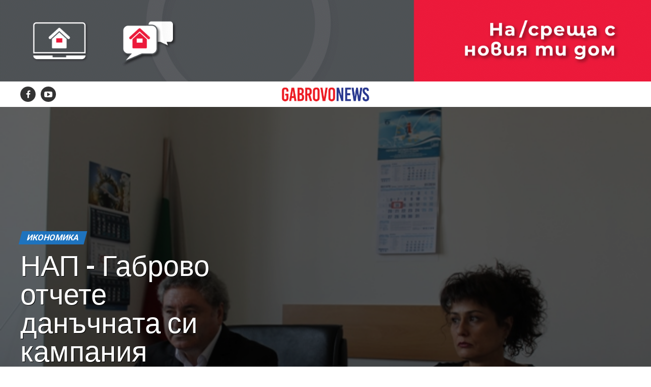

--- FILE ---
content_type: text/html; charset=UTF-8
request_url: https://www.gabrovonews.bg/news/88451/
body_size: 21287
content:
<!DOCTYPE html>
<html lang="bg-BG">
<head>
<meta charset="UTF-8" >
<meta name="facebook-domain-verification" content="zxn8b357r6d1wq7p0muepyz7n70mq5" />
<meta name="viewport" id="viewport" content="width=device-width, initial-scale=1.0, maximum-scale=1.0, minimum-scale=1.0, user-scalable=no" />
<link rel="shortcut icon" href="https://gabrovonews.bg/wp-content/uploads/2021/01/favicon.png" /><link rel="pingback" href="https://www.gabrovonews.bg/xmlrpc.php" />
<meta property="og:type" content="article" />
					<meta property="og:image" content="https://www.gabrovonews.bg/wp-content/uploads/2015/05/IMG_2317.jpg" />
		<meta name="twitter:image" content="https://www.gabrovonews.bg/wp-content/uploads/2015/05/IMG_2317.jpg" />
	<meta property="og:url" content="https://www.gabrovonews.bg/news/88451/" />
<meta property="og:title" content="НАП &#8211; Габрово отчете данъчната си кампания" />
<meta property="og:description" content="Броят на подадените в срок в приходната агенция в Габрово данъчни декларации по чл.92 от Закона за корпоративното подоходно облагане са 6 420 бр., което е с 412 повече, в сравнение с миналата година. Предпочелите интернет юридически лица са се увеличили спрямо предходната кампания – с 11,81 % или 428 декларации. Данъчните служители в града [&hellip;]" />
<meta name="twitter:card" content="summary">
<meta name="twitter:url" content="https://www.gabrovonews.bg/news/88451/">
<meta name="twitter:title" content="НАП &#8211; Габрово отчете данъчната си кампания">
<meta name="twitter:description" content="Броят на подадените в срок в приходната агенция в Габрово данъчни декларации по чл.92 от Закона за корпоративното подоходно облагане са 6 420 бр., което е с 412 повече, в сравнение с миналата година. Предпочелите интернет юридически лица са се увеличили спрямо предходната кампания – с 11,81 % или 428 декларации. Данъчните служители в града [&hellip;]">
	<!-- Global site tag (gtag.js) - Google Analytics -->
<script async src="https://www.googletagmanager.com/gtag/js?id=UA-19732237-1"></script>
<script>
  window.dataLayer = window.dataLayer || [];
  function gtag(){dataLayer.push(arguments);}
  gtag('js', new Date());

  gtag('config', 'UA-19732237-1');
</script>

<meta name='robots' content='index, follow, max-image-preview:large, max-snippet:-1, max-video-preview:-1' />

	<!-- This site is optimized with the Yoast SEO plugin v19.14 - https://yoast.com/wordpress/plugins/seo/ -->
	<title>НАП - Габрово отчете данъчната си кампания | Gabrovo News</title>
	<link rel="canonical" href="https://www.gabrovonews.bg/news/88451/" />
	<meta property="og:locale" content="bg_BG" />
	<meta property="og:type" content="article" />
	<meta property="og:title" content="НАП - Габрово отчете данъчната си кампания | Gabrovo News" />
	<meta property="og:description" content="Броят на подадените в срок в приходната агенция в Габрово данъчни декларации по чл.92 от Закона за корпоративното подоходно облагане са 6 420 бр., което е с 412 повече, в сравнение с миналата година. Предпочелите интернет юридически лица са се увеличили спрямо предходната кампания – с 11,81 % или 428 декларации. Данъчните служители в града [&hellip;]" />
	<meta property="og:url" content="https://www.gabrovonews.bg/news/88451/" />
	<meta property="og:site_name" content="Gabrovo News" />
	<meta property="article:publisher" content="https://www.facebook.com/gabrovonews/" />
	<meta property="article:published_time" content="2015-05-22T06:38:17+00:00" />
	<meta property="article:modified_time" content="2015-05-22T06:54:01+00:00" />
	<meta property="og:image" content="https://www.gabrovonews.bg/wp-content/uploads/2015/05/IMG_2317.jpg" />
	<meta property="og:image:width" content="641" />
	<meta property="og:image:height" content="427" />
	<meta property="og:image:type" content="image/jpeg" />
	<meta name="author" content="hri100.petrov" />
	<meta name="twitter:card" content="summary_large_image" />
	<script type="application/ld+json" class="yoast-schema-graph">{"@context":"https://schema.org","@graph":[{"@type":"WebPage","@id":"https://www.gabrovonews.bg/news/88451/","url":"https://www.gabrovonews.bg/news/88451/","name":"НАП - Габрово отчете данъчната си кампания | Gabrovo News","isPartOf":{"@id":"https://www.gabrovonews.bg/#website"},"primaryImageOfPage":{"@id":"https://www.gabrovonews.bg/news/88451/#primaryimage"},"image":{"@id":"https://www.gabrovonews.bg/news/88451/#primaryimage"},"thumbnailUrl":"https://www.gabrovonews.bg/wp-content/uploads/2015/05/IMG_2317.jpg","datePublished":"2015-05-22T06:38:17+00:00","dateModified":"2015-05-22T06:54:01+00:00","author":{"@id":"https://www.gabrovonews.bg/#/schema/person/062b7400988670e2214ca2c389ffce2d"},"breadcrumb":{"@id":"https://www.gabrovonews.bg/news/88451/#breadcrumb"},"inLanguage":"bg-BG","potentialAction":[{"@type":"ReadAction","target":["https://www.gabrovonews.bg/news/88451/"]}]},{"@type":"ImageObject","inLanguage":"bg-BG","@id":"https://www.gabrovonews.bg/news/88451/#primaryimage","url":"https://www.gabrovonews.bg/wp-content/uploads/2015/05/IMG_2317.jpg","contentUrl":"https://www.gabrovonews.bg/wp-content/uploads/2015/05/IMG_2317.jpg","width":641,"height":427},{"@type":"BreadcrumbList","@id":"https://www.gabrovonews.bg/news/88451/#breadcrumb","itemListElement":[{"@type":"ListItem","position":1,"name":"Начало","item":"https://www.gabrovonews.bg/"},{"@type":"ListItem","position":2,"name":"НАП &#8211; Габрово отчете данъчната си кампания"}]},{"@type":"WebSite","@id":"https://www.gabrovonews.bg/#website","url":"https://www.gabrovonews.bg/","name":"Gabrovo News","description":"Новинарски портал за Габрово и региона.","potentialAction":[{"@type":"SearchAction","target":{"@type":"EntryPoint","urlTemplate":"https://www.gabrovonews.bg/?s={search_term_string}"},"query-input":"required name=search_term_string"}],"inLanguage":"bg-BG"},{"@type":"Person","@id":"https://www.gabrovonews.bg/#/schema/person/062b7400988670e2214ca2c389ffce2d","name":"hri100.petrov","image":{"@type":"ImageObject","inLanguage":"bg-BG","@id":"https://www.gabrovonews.bg/#/schema/person/image/","url":"https://secure.gravatar.com/avatar/fe36f45d3411c945bf21dff2f4715686?s=96&d=mm&r=g","contentUrl":"https://secure.gravatar.com/avatar/fe36f45d3411c945bf21dff2f4715686?s=96&d=mm&r=g","caption":"hri100.petrov"},"url":"https://www.gabrovonews.bg/author/hri100-petrov/"}]}</script>
	<!-- / Yoast SEO plugin. -->


<link rel='dns-prefetch' href='//ajax.googleapis.com' />
<link rel='dns-prefetch' href='//fonts.googleapis.com' />
<link rel="stylesheet" href="https://www.gabrovonews.bg/wp-includes/css/dist/block-library/style.min.css?ver=6.1.9">
<link rel="stylesheet" href="https://www.gabrovonews.bg/wp-includes/css/classic-themes.min.css?ver=1">
<style id='global-styles-inline-css' type='text/css'>
body{--wp--preset--color--black: #000000;--wp--preset--color--cyan-bluish-gray: #abb8c3;--wp--preset--color--white: #ffffff;--wp--preset--color--pale-pink: #f78da7;--wp--preset--color--vivid-red: #cf2e2e;--wp--preset--color--luminous-vivid-orange: #ff6900;--wp--preset--color--luminous-vivid-amber: #fcb900;--wp--preset--color--light-green-cyan: #7bdcb5;--wp--preset--color--vivid-green-cyan: #00d084;--wp--preset--color--pale-cyan-blue: #8ed1fc;--wp--preset--color--vivid-cyan-blue: #0693e3;--wp--preset--color--vivid-purple: #9b51e0;--wp--preset--gradient--vivid-cyan-blue-to-vivid-purple: linear-gradient(135deg,rgba(6,147,227,1) 0%,rgb(155,81,224) 100%);--wp--preset--gradient--light-green-cyan-to-vivid-green-cyan: linear-gradient(135deg,rgb(122,220,180) 0%,rgb(0,208,130) 100%);--wp--preset--gradient--luminous-vivid-amber-to-luminous-vivid-orange: linear-gradient(135deg,rgba(252,185,0,1) 0%,rgba(255,105,0,1) 100%);--wp--preset--gradient--luminous-vivid-orange-to-vivid-red: linear-gradient(135deg,rgba(255,105,0,1) 0%,rgb(207,46,46) 100%);--wp--preset--gradient--very-light-gray-to-cyan-bluish-gray: linear-gradient(135deg,rgb(238,238,238) 0%,rgb(169,184,195) 100%);--wp--preset--gradient--cool-to-warm-spectrum: linear-gradient(135deg,rgb(74,234,220) 0%,rgb(151,120,209) 20%,rgb(207,42,186) 40%,rgb(238,44,130) 60%,rgb(251,105,98) 80%,rgb(254,248,76) 100%);--wp--preset--gradient--blush-light-purple: linear-gradient(135deg,rgb(255,206,236) 0%,rgb(152,150,240) 100%);--wp--preset--gradient--blush-bordeaux: linear-gradient(135deg,rgb(254,205,165) 0%,rgb(254,45,45) 50%,rgb(107,0,62) 100%);--wp--preset--gradient--luminous-dusk: linear-gradient(135deg,rgb(255,203,112) 0%,rgb(199,81,192) 50%,rgb(65,88,208) 100%);--wp--preset--gradient--pale-ocean: linear-gradient(135deg,rgb(255,245,203) 0%,rgb(182,227,212) 50%,rgb(51,167,181) 100%);--wp--preset--gradient--electric-grass: linear-gradient(135deg,rgb(202,248,128) 0%,rgb(113,206,126) 100%);--wp--preset--gradient--midnight: linear-gradient(135deg,rgb(2,3,129) 0%,rgb(40,116,252) 100%);--wp--preset--duotone--dark-grayscale: url('#wp-duotone-dark-grayscale');--wp--preset--duotone--grayscale: url('#wp-duotone-grayscale');--wp--preset--duotone--purple-yellow: url('#wp-duotone-purple-yellow');--wp--preset--duotone--blue-red: url('#wp-duotone-blue-red');--wp--preset--duotone--midnight: url('#wp-duotone-midnight');--wp--preset--duotone--magenta-yellow: url('#wp-duotone-magenta-yellow');--wp--preset--duotone--purple-green: url('#wp-duotone-purple-green');--wp--preset--duotone--blue-orange: url('#wp-duotone-blue-orange');--wp--preset--font-size--small: 13px;--wp--preset--font-size--medium: 20px;--wp--preset--font-size--large: 36px;--wp--preset--font-size--x-large: 42px;--wp--preset--spacing--20: 0.44rem;--wp--preset--spacing--30: 0.67rem;--wp--preset--spacing--40: 1rem;--wp--preset--spacing--50: 1.5rem;--wp--preset--spacing--60: 2.25rem;--wp--preset--spacing--70: 3.38rem;--wp--preset--spacing--80: 5.06rem;}:where(.is-layout-flex){gap: 0.5em;}body .is-layout-flow > .alignleft{float: left;margin-inline-start: 0;margin-inline-end: 2em;}body .is-layout-flow > .alignright{float: right;margin-inline-start: 2em;margin-inline-end: 0;}body .is-layout-flow > .aligncenter{margin-left: auto !important;margin-right: auto !important;}body .is-layout-constrained > .alignleft{float: left;margin-inline-start: 0;margin-inline-end: 2em;}body .is-layout-constrained > .alignright{float: right;margin-inline-start: 2em;margin-inline-end: 0;}body .is-layout-constrained > .aligncenter{margin-left: auto !important;margin-right: auto !important;}body .is-layout-constrained > :where(:not(.alignleft):not(.alignright):not(.alignfull)){max-width: var(--wp--style--global--content-size);margin-left: auto !important;margin-right: auto !important;}body .is-layout-constrained > .alignwide{max-width: var(--wp--style--global--wide-size);}body .is-layout-flex{display: flex;}body .is-layout-flex{flex-wrap: wrap;align-items: center;}body .is-layout-flex > *{margin: 0;}:where(.wp-block-columns.is-layout-flex){gap: 2em;}.has-black-color{color: var(--wp--preset--color--black) !important;}.has-cyan-bluish-gray-color{color: var(--wp--preset--color--cyan-bluish-gray) !important;}.has-white-color{color: var(--wp--preset--color--white) !important;}.has-pale-pink-color{color: var(--wp--preset--color--pale-pink) !important;}.has-vivid-red-color{color: var(--wp--preset--color--vivid-red) !important;}.has-luminous-vivid-orange-color{color: var(--wp--preset--color--luminous-vivid-orange) !important;}.has-luminous-vivid-amber-color{color: var(--wp--preset--color--luminous-vivid-amber) !important;}.has-light-green-cyan-color{color: var(--wp--preset--color--light-green-cyan) !important;}.has-vivid-green-cyan-color{color: var(--wp--preset--color--vivid-green-cyan) !important;}.has-pale-cyan-blue-color{color: var(--wp--preset--color--pale-cyan-blue) !important;}.has-vivid-cyan-blue-color{color: var(--wp--preset--color--vivid-cyan-blue) !important;}.has-vivid-purple-color{color: var(--wp--preset--color--vivid-purple) !important;}.has-black-background-color{background-color: var(--wp--preset--color--black) !important;}.has-cyan-bluish-gray-background-color{background-color: var(--wp--preset--color--cyan-bluish-gray) !important;}.has-white-background-color{background-color: var(--wp--preset--color--white) !important;}.has-pale-pink-background-color{background-color: var(--wp--preset--color--pale-pink) !important;}.has-vivid-red-background-color{background-color: var(--wp--preset--color--vivid-red) !important;}.has-luminous-vivid-orange-background-color{background-color: var(--wp--preset--color--luminous-vivid-orange) !important;}.has-luminous-vivid-amber-background-color{background-color: var(--wp--preset--color--luminous-vivid-amber) !important;}.has-light-green-cyan-background-color{background-color: var(--wp--preset--color--light-green-cyan) !important;}.has-vivid-green-cyan-background-color{background-color: var(--wp--preset--color--vivid-green-cyan) !important;}.has-pale-cyan-blue-background-color{background-color: var(--wp--preset--color--pale-cyan-blue) !important;}.has-vivid-cyan-blue-background-color{background-color: var(--wp--preset--color--vivid-cyan-blue) !important;}.has-vivid-purple-background-color{background-color: var(--wp--preset--color--vivid-purple) !important;}.has-black-border-color{border-color: var(--wp--preset--color--black) !important;}.has-cyan-bluish-gray-border-color{border-color: var(--wp--preset--color--cyan-bluish-gray) !important;}.has-white-border-color{border-color: var(--wp--preset--color--white) !important;}.has-pale-pink-border-color{border-color: var(--wp--preset--color--pale-pink) !important;}.has-vivid-red-border-color{border-color: var(--wp--preset--color--vivid-red) !important;}.has-luminous-vivid-orange-border-color{border-color: var(--wp--preset--color--luminous-vivid-orange) !important;}.has-luminous-vivid-amber-border-color{border-color: var(--wp--preset--color--luminous-vivid-amber) !important;}.has-light-green-cyan-border-color{border-color: var(--wp--preset--color--light-green-cyan) !important;}.has-vivid-green-cyan-border-color{border-color: var(--wp--preset--color--vivid-green-cyan) !important;}.has-pale-cyan-blue-border-color{border-color: var(--wp--preset--color--pale-cyan-blue) !important;}.has-vivid-cyan-blue-border-color{border-color: var(--wp--preset--color--vivid-cyan-blue) !important;}.has-vivid-purple-border-color{border-color: var(--wp--preset--color--vivid-purple) !important;}.has-vivid-cyan-blue-to-vivid-purple-gradient-background{background: var(--wp--preset--gradient--vivid-cyan-blue-to-vivid-purple) !important;}.has-light-green-cyan-to-vivid-green-cyan-gradient-background{background: var(--wp--preset--gradient--light-green-cyan-to-vivid-green-cyan) !important;}.has-luminous-vivid-amber-to-luminous-vivid-orange-gradient-background{background: var(--wp--preset--gradient--luminous-vivid-amber-to-luminous-vivid-orange) !important;}.has-luminous-vivid-orange-to-vivid-red-gradient-background{background: var(--wp--preset--gradient--luminous-vivid-orange-to-vivid-red) !important;}.has-very-light-gray-to-cyan-bluish-gray-gradient-background{background: var(--wp--preset--gradient--very-light-gray-to-cyan-bluish-gray) !important;}.has-cool-to-warm-spectrum-gradient-background{background: var(--wp--preset--gradient--cool-to-warm-spectrum) !important;}.has-blush-light-purple-gradient-background{background: var(--wp--preset--gradient--blush-light-purple) !important;}.has-blush-bordeaux-gradient-background{background: var(--wp--preset--gradient--blush-bordeaux) !important;}.has-luminous-dusk-gradient-background{background: var(--wp--preset--gradient--luminous-dusk) !important;}.has-pale-ocean-gradient-background{background: var(--wp--preset--gradient--pale-ocean) !important;}.has-electric-grass-gradient-background{background: var(--wp--preset--gradient--electric-grass) !important;}.has-midnight-gradient-background{background: var(--wp--preset--gradient--midnight) !important;}.has-small-font-size{font-size: var(--wp--preset--font-size--small) !important;}.has-medium-font-size{font-size: var(--wp--preset--font-size--medium) !important;}.has-large-font-size{font-size: var(--wp--preset--font-size--large) !important;}.has-x-large-font-size{font-size: var(--wp--preset--font-size--x-large) !important;}
.wp-block-navigation a:where(:not(.wp-element-button)){color: inherit;}
:where(.wp-block-columns.is-layout-flex){gap: 2em;}
.wp-block-pullquote{font-size: 1.5em;line-height: 1.6;}
</style>
<link rel="stylesheet" href="//ajax.googleapis.com/ajax/libs/jqueryui/1.12.1/themes/smoothness/jquery-ui.css?ver=6.1.9">
<link rel="stylesheet" href="https://www.gabrovonews.bg/wp-content/themes/zox-news/style.css?ver=6.1.9">
<style id='mvp-custom-style-inline-css' type='text/css'>


#mvp-wallpaper {
	background: url() no-repeat 50% 0;
	}

#mvp-foot-copy a {
	color: #dd3333;
	}

#mvp-content-main p a,
.mvp-post-add-main p a {
	box-shadow: inset 0 -4px 0 #dd3333;
	}

#mvp-content-main p a:hover,
.mvp-post-add-main p a:hover {
	background: #dd3333;
	}

a,
a:visited,
.post-info-name a,
.woocommerce .woocommerce-breadcrumb a {
	color: #1e73be;
	}

#mvp-side-wrap a:hover {
	color: #1e73be;
	}

.mvp-fly-top:hover,
.mvp-vid-box-wrap,
ul.mvp-soc-mob-list li.mvp-soc-mob-com {
	background: #dd3333;
	}

nav.mvp-fly-nav-menu ul li.menu-item-has-children:after,
.mvp-feat1-left-wrap span.mvp-cd-cat,
.mvp-widget-feat1-top-story span.mvp-cd-cat,
.mvp-widget-feat2-left-cont span.mvp-cd-cat,
.mvp-widget-dark-feat span.mvp-cd-cat,
.mvp-widget-dark-sub span.mvp-cd-cat,
.mvp-vid-wide-text span.mvp-cd-cat,
.mvp-feat2-top-text span.mvp-cd-cat,
.mvp-feat3-main-story span.mvp-cd-cat,
.mvp-feat3-sub-text span.mvp-cd-cat,
.mvp-feat4-main-text span.mvp-cd-cat,
.woocommerce-message:before,
.woocommerce-info:before,
.woocommerce-message:before {
	color: #dd3333;
	}

#searchform input,
.mvp-authors-name {
	border-bottom: 1px solid #dd3333;
	}

.mvp-fly-top:hover {
	border-top: 1px solid #dd3333;
	border-left: 1px solid #dd3333;
	border-bottom: 1px solid #dd3333;
	}

.woocommerce .widget_price_filter .ui-slider .ui-slider-handle,
.woocommerce #respond input#submit.alt,
.woocommerce a.button.alt,
.woocommerce button.button.alt,
.woocommerce input.button.alt,
.woocommerce #respond input#submit.alt:hover,
.woocommerce a.button.alt:hover,
.woocommerce button.button.alt:hover,
.woocommerce input.button.alt:hover {
	background-color: #dd3333;
	}

.woocommerce-error,
.woocommerce-info,
.woocommerce-message {
	border-top-color: #dd3333;
	}

ul.mvp-feat1-list-buts li.active span.mvp-feat1-list-but,
span.mvp-widget-home-title,
span.mvp-post-cat,
span.mvp-feat1-pop-head {
	background: #1e73be;
	}

.woocommerce span.onsale {
	background-color: #1e73be;
	}

.mvp-widget-feat2-side-more-but,
.woocommerce .star-rating span:before,
span.mvp-prev-next-label,
.mvp-cat-date-wrap .sticky {
	color: #1e73be !important;
	}

#mvp-main-nav-top,
#mvp-fly-wrap,
.mvp-soc-mob-right,
#mvp-main-nav-small-cont {
	background: #000000;
	}

#mvp-main-nav-small .mvp-fly-but-wrap span,
#mvp-main-nav-small .mvp-search-but-wrap span,
.mvp-nav-top-left .mvp-fly-but-wrap span,
#mvp-fly-wrap .mvp-fly-but-wrap span {
	background: #555555;
	}

.mvp-nav-top-right .mvp-nav-search-but,
span.mvp-fly-soc-head,
.mvp-soc-mob-right i,
#mvp-main-nav-small span.mvp-nav-search-but,
#mvp-main-nav-small .mvp-nav-menu ul li a  {
	color: #555555;
	}

#mvp-main-nav-small .mvp-nav-menu ul li.menu-item-has-children a:after {
	border-color: #555555 transparent transparent transparent;
	}

#mvp-nav-top-wrap span.mvp-nav-search-but:hover,
#mvp-main-nav-small span.mvp-nav-search-but:hover {
	color: #dd3333;
	}

#mvp-nav-top-wrap .mvp-fly-but-wrap:hover span,
#mvp-main-nav-small .mvp-fly-but-wrap:hover span,
span.mvp-woo-cart-num:hover {
	background: #dd3333;
	}

#mvp-main-nav-bot-cont {
	background: #ffffff;
	}

#mvp-nav-bot-wrap .mvp-fly-but-wrap span,
#mvp-nav-bot-wrap .mvp-search-but-wrap span {
	background: #000000;
	}

#mvp-nav-bot-wrap span.mvp-nav-search-but,
#mvp-nav-bot-wrap .mvp-nav-menu ul li a {
	color: #000000;
	}

#mvp-nav-bot-wrap .mvp-nav-menu ul li.menu-item-has-children a:after {
	border-color: #000000 transparent transparent transparent;
	}

.mvp-nav-menu ul li:hover a {
	border-bottom: 5px solid #dd3333;
	}

#mvp-nav-bot-wrap .mvp-fly-but-wrap:hover span {
	background: #dd3333;
	}

#mvp-nav-bot-wrap span.mvp-nav-search-but:hover {
	color: #dd3333;
	}

body,
.mvp-feat1-feat-text p,
.mvp-feat2-top-text p,
.mvp-feat3-main-text p,
.mvp-feat3-sub-text p,
#searchform input,
.mvp-author-info-text,
span.mvp-post-excerpt,
.mvp-nav-menu ul li ul.sub-menu li a,
nav.mvp-fly-nav-menu ul li a,
.mvp-ad-label,
span.mvp-feat-caption,
.mvp-post-tags a,
.mvp-post-tags a:visited,
span.mvp-author-box-name a,
#mvp-author-box-text p,
.mvp-post-gallery-text p,
ul.mvp-soc-mob-list li span,
#comments,
h3#reply-title,
h2.comments,
#mvp-foot-copy p,
span.mvp-fly-soc-head,
.mvp-post-tags-header,
span.mvp-prev-next-label,
span.mvp-post-add-link-but,
#mvp-comments-button a,
#mvp-comments-button span.mvp-comment-but-text,
.woocommerce ul.product_list_widget span.product-title,
.woocommerce ul.product_list_widget li a,
.woocommerce #reviews #comments ol.commentlist li .comment-text p.meta,
.woocommerce div.product p.price,
.woocommerce div.product p.price ins,
.woocommerce div.product p.price del,
.woocommerce ul.products li.product .price del,
.woocommerce ul.products li.product .price ins,
.woocommerce ul.products li.product .price,
.woocommerce #respond input#submit,
.woocommerce a.button,
.woocommerce button.button,
.woocommerce input.button,
.woocommerce .widget_price_filter .price_slider_amount .button,
.woocommerce span.onsale,
.woocommerce-review-link,
#woo-content p.woocommerce-result-count,
.woocommerce div.product .woocommerce-tabs ul.tabs li a,
a.mvp-inf-more-but,
span.mvp-cont-read-but,
span.mvp-cd-cat,
span.mvp-cd-date,
.mvp-feat4-main-text p,
span.mvp-woo-cart-num,
span.mvp-widget-home-title2,
.wp-caption,
#mvp-content-main p.wp-caption-text,
.gallery-caption,
.mvp-post-add-main p.wp-caption-text,
#bbpress-forums,
#bbpress-forums p,
.protected-post-form input,
#mvp-feat6-text p {
	font-family: 'Roboto', sans-serif;
	}

.mvp-blog-story-text p,
span.mvp-author-page-desc,
#mvp-404 p,
.mvp-widget-feat1-bot-text p,
.mvp-widget-feat2-left-text p,
.mvp-flex-story-text p,
.mvp-search-text p,
#mvp-content-main p,
.mvp-post-add-main p,
#mvp-content-main ul li,
#mvp-content-main ol li,
.rwp-summary,
.rwp-u-review__comment,
.mvp-feat5-mid-main-text p,
.mvp-feat5-small-main-text p,
#mvp-content-main .wp-block-button__link,
.wp-block-audio figcaption,
.wp-block-video figcaption,
.wp-block-embed figcaption,
.wp-block-verse pre,
pre.wp-block-verse {
	font-family: 'PT Serif', sans-serif;
	}

.mvp-nav-menu ul li a,
#mvp-foot-menu ul li a {
	font-family: 'Oswald', sans-serif;
	}


.mvp-feat1-sub-text h2,
.mvp-feat1-pop-text h2,
.mvp-feat1-list-text h2,
.mvp-widget-feat1-top-text h2,
.mvp-widget-feat1-bot-text h2,
.mvp-widget-dark-feat-text h2,
.mvp-widget-dark-sub-text h2,
.mvp-widget-feat2-left-text h2,
.mvp-widget-feat2-right-text h2,
.mvp-blog-story-text h2,
.mvp-flex-story-text h2,
.mvp-vid-wide-more-text p,
.mvp-prev-next-text p,
.mvp-related-text,
.mvp-post-more-text p,
h2.mvp-authors-latest a,
.mvp-feat2-bot-text h2,
.mvp-feat3-sub-text h2,
.mvp-feat3-main-text h2,
.mvp-feat4-main-text h2,
.mvp-feat5-text h2,
.mvp-feat5-mid-main-text h2,
.mvp-feat5-small-main-text h2,
.mvp-feat5-mid-sub-text h2,
#mvp-feat6-text h2,
.alp-related-posts-wrapper .alp-related-post .post-title {
	font-family: 'Oswald', sans-serif;
	}

.mvp-feat2-top-text h2,
.mvp-feat1-feat-text h2,
h1.mvp-post-title,
h1.mvp-post-title-wide,
.mvp-drop-nav-title h4,
#mvp-content-main blockquote p,
.mvp-post-add-main blockquote p,
#mvp-content-main p.has-large-font-size,
#mvp-404 h1,
#woo-content h1.page-title,
.woocommerce div.product .product_title,
.woocommerce ul.products li.product h3,
.alp-related-posts .current .post-title {
	font-family: 'Oswald', sans-serif;
	}

span.mvp-feat1-pop-head,
.mvp-feat1-pop-text:before,
span.mvp-feat1-list-but,
span.mvp-widget-home-title,
.mvp-widget-feat2-side-more,
span.mvp-post-cat,
span.mvp-page-head,
h1.mvp-author-top-head,
.mvp-authors-name,
#mvp-content-main h1,
#mvp-content-main h2,
#mvp-content-main h3,
#mvp-content-main h4,
#mvp-content-main h5,
#mvp-content-main h6,
.woocommerce .related h2,
.woocommerce div.product .woocommerce-tabs .panel h2,
.woocommerce div.product .product_title,
.mvp-feat5-side-list .mvp-feat1-list-img:after {
	font-family: 'Roboto', sans-serif;
	}

	

	.mvp-vid-box-wrap,
	.mvp-feat1-left-wrap span.mvp-cd-cat,
	.mvp-widget-feat1-top-story span.mvp-cd-cat,
	.mvp-widget-feat2-left-cont span.mvp-cd-cat,
	.mvp-widget-dark-feat span.mvp-cd-cat,
	.mvp-widget-dark-sub span.mvp-cd-cat,
	.mvp-vid-wide-text span.mvp-cd-cat,
	.mvp-feat2-top-text span.mvp-cd-cat,
	.mvp-feat3-main-story span.mvp-cd-cat {
		color: #fff;
		}
		

	#mvp-main-nav-top {
		background: #fff;
		padding: 15px 0 0;
		}
	#mvp-fly-wrap,
	.mvp-soc-mob-right,
	#mvp-main-nav-small-cont {
		background: #fff;
		}
	#mvp-main-nav-small .mvp-fly-but-wrap span,
	#mvp-main-nav-small .mvp-search-but-wrap span,
	.mvp-nav-top-left .mvp-fly-but-wrap span,
	#mvp-fly-wrap .mvp-fly-but-wrap span {
		background: #000;
		}
	.mvp-nav-top-right .mvp-nav-search-but,
	span.mvp-fly-soc-head,
	.mvp-soc-mob-right i,
	#mvp-main-nav-small span.mvp-nav-search-but,
	#mvp-main-nav-small .mvp-nav-menu ul li a  {
		color: #000;
		}
	#mvp-main-nav-small .mvp-nav-menu ul li.menu-item-has-children a:after {
		border-color: #000 transparent transparent transparent;
		}
	.mvp-feat1-feat-text h2,
	h1.mvp-post-title,
	.mvp-feat2-top-text h2,
	.mvp-feat3-main-text h2,
	#mvp-content-main blockquote p,
	.mvp-post-add-main blockquote p {
		font-family: 'Anton', sans-serif;
		font-weight: 400;
		letter-spacing: normal;
		}
	.mvp-feat1-feat-text h2,
	.mvp-feat2-top-text h2,
	.mvp-feat3-main-text h2 {
		line-height: 1;
		text-transform: uppercase;
		}
		

	span.mvp-nav-soc-but,
	ul.mvp-fly-soc-list li a,
	span.mvp-woo-cart-num {
		background: rgba(0,0,0,.8);
		}
	span.mvp-woo-cart-icon {
		color: rgba(0,0,0,.8);
		}
	nav.mvp-fly-nav-menu ul li,
	nav.mvp-fly-nav-menu ul li ul.sub-menu {
		border-top: 1px solid rgba(0,0,0,.1);
		}
	nav.mvp-fly-nav-menu ul li a {
		color: #000;
		}
	.mvp-drop-nav-title h4 {
		color: #000;
		}
		

	.mvp-nav-links {
		display: none;
		}
		

	.mvp-nav-soc-wrap {
		margin-top: -15px;
		height: 30px;
		}
	span.mvp-nav-soc-but {
		font-size: 16px;
		padding-top: 7px;
		width: 30px;
		height: 23px;
		}
	#mvp-main-nav-top {
		padding: 10px 0 !important;
		height: 30px !important;
		z-index: 9999;
		}
	.mvp-nav-top-wrap,
	.mvp-nav-top-mid {
		height: 30px !important;
		}
	.mvp-nav-top-mid img {
		height: 100% !important;
		}
	#mvp-main-nav-bot {
		border-bottom: none;
		display: none;
		height: 0;
		}
	.mvp-nav-top-mid img {
		margin-left: 0;
		}
	.mvp-nav-top-left-out {
		margin-left: -200px;
		}
	.mvp-nav-top-left-in {
		margin-left: 200px;
		}
	.mvp-nav-top-left {
		display: block;
		}
		

	.alp-advert {
		display: none;
	}
	.alp-related-posts-wrapper .alp-related-posts .current {
		margin: 0 0 10px;
	}
		
</style>
<link rel="stylesheet" href="https://www.gabrovonews.bg/wp-content/themes/zox-news-child/font-awesome/css/font-awesome.css?ver=6.1.9">
<link rel="stylesheet" href="https://www.gabrovonews.bg/wp-content/themes/zox-news-child/style.css?ver=1.0.0">
<link rel="stylesheet" href="https://www.gabrovonews.bg/wp-content/themes/zox-news/css/reset.css?ver=6.1.9">
<link rel="stylesheet" href="https://www.gabrovonews.bg/wp-content/themes/zox-news-child/font-awesome/css/font-awesome.css?ver=6.1.9">
<link rel="stylesheet" href="//fonts.googleapis.com/css?family=Roboto%3A300%2C400%2C700%2C900%7COswald%3A400%2C700%7CAdvent+Pro%3A700%7COpen+Sans%3A700%7CAnton%3A400Oswald%3A100%2C200%2C300%2C400%2C500%2C600%2C700%2C800%2C900%7COswald%3A100%2C200%2C300%2C400%2C500%2C600%2C700%2C800%2C900%7CRoboto%3A100%2C200%2C300%2C400%2C500%2C600%2C700%2C800%2C900%7CRoboto%3A100%2C200%2C300%2C400%2C500%2C600%2C700%2C800%2C900%7CPT+Serif%3A100%2C200%2C300%2C400%2C500%2C600%2C700%2C800%2C900%7COswald%3A100%2C200%2C300%2C400%2C500%2C600%2C700%2C800%2C900%26subset%3Dlatin%2Clatin-ext%2Ccyrillic%2Ccyrillic-ext%2Cgreek-ext%2Cgreek%2Cvietnamese">
<link rel="stylesheet" href="https://www.gabrovonews.bg/wp-content/themes/zox-news/css/media-queries.css?ver=6.1.9">
<script type='text/javascript' src='https://www.gabrovonews.bg/wp-includes/js/jquery/jquery.min.js?ver=3.6.1' id='jquery-core-js'></script>
<link rel="https://api.w.org/" href="https://www.gabrovonews.bg/wp-json/" /><link rel="alternate" type="application/json" href="https://www.gabrovonews.bg/wp-json/wp/v2/posts/88451" />		<script type="text/javascript">
			//<![CDATA[
			var show_msg = '0';
			if (show_msg !== '0') {
				var options = {view_src: "View Source is disabled!", inspect_elem: "Inspect Element is disabled!", right_click: "Right click is disabled!", copy_cut_paste_content: "Cut/Copy/Paste is disabled!", image_drop: "Image Drag-n-Drop is disabled!" }
			} else {
				var options = '';
			}

         	function nocontextmenu(e) { return false; }
         	document.oncontextmenu = nocontextmenu;
         	document.ondragstart = function() { return false;}

			document.onmousedown = function (event) {
				event = (event || window.event);
				if (event.keyCode === 123) {
					if (show_msg !== '0') {show_toast('inspect_elem');}
					return false;
				}
			}
			document.onkeydown = function (event) {
				event = (event || window.event);
				//alert(event.keyCode);   return false;
				if (event.keyCode === 123 ||
						event.ctrlKey && event.shiftKey && event.keyCode === 73 ||
						event.ctrlKey && event.shiftKey && event.keyCode === 75) {
					if (show_msg !== '0') {show_toast('inspect_elem');}
					return false;
				}
				if (event.ctrlKey && event.keyCode === 85) {
					if (show_msg !== '0') {show_toast('view_src');}
					return false;
				}
			}
			function addMultiEventListener(element, eventNames, listener) {
				var events = eventNames.split(' ');
				for (var i = 0, iLen = events.length; i < iLen; i++) {
					element.addEventListener(events[i], function (e) {
						e.preventDefault();
						if (show_msg !== '0') {
							show_toast(listener);
						}
					});
				}
			}
			addMultiEventListener(document, 'contextmenu', 'right_click');
			addMultiEventListener(document, 'cut copy paste print', 'copy_cut_paste_content');
			addMultiEventListener(document, 'drag drop', 'image_drop');
			function show_toast(text) {
				var x = document.getElementById("amm_drcfw_toast_msg");
				x.innerHTML = eval('options.' + text);
				x.className = "show";
				setTimeout(function () {
					x.className = x.className.replace("show", "")
				}, 3000);
			}
		//]]>
		</script>
		<style type="text/css">body * :not(input):not(textarea){user-select:none !important; -webkit-touch-callout: none !important;  -webkit-user-select: none !important; -moz-user-select:none !important; -khtml-user-select:none !important; -ms-user-select: none !important;}#amm_drcfw_toast_msg{visibility:hidden;min-width:250px;margin-left:-125px;background-color:#333;color:#fff;text-align:center;border-radius:2px;padding:16px;position:fixed;z-index:999;left:50%;bottom:30px;font-size:17px}#amm_drcfw_toast_msg.show{visibility:visible;-webkit-animation:fadein .5s,fadeout .5s 2.5s;animation:fadein .5s,fadeout .5s 2.5s}@-webkit-keyframes fadein{from{bottom:0;opacity:0}to{bottom:30px;opacity:1}}@keyframes fadein{from{bottom:0;opacity:0}to{bottom:30px;opacity:1}}@-webkit-keyframes fadeout{from{bottom:30px;opacity:1}to{bottom:0;opacity:0}}@keyframes fadeout{from{bottom:30px;opacity:1}to{bottom:0;opacity:0}}</style>
		</head>
<body class="post-template-default single single-post postid-88451 single-format-standard">
	<div id="mvp-fly-wrap">
	<div id="mvp-fly-menu-top" class="left relative">
		<div class="mvp-fly-top-out left relative">
			<div class="mvp-fly-top-in">
				<div id="mvp-fly-logo" class="left relative">
											<a href="https://www.gabrovonews.bg/"><img src="https://gabrovonews.bg/wp-content/uploads/2019/08/logo.png" alt="Gabrovo News" data-rjs="2" /></a>
									</div><!--mvp-fly-logo-->
			</div><!--mvp-fly-top-in-->
			<div class="mvp-fly-but-wrap mvp-fly-but-menu mvp-fly-but-click">
				<span></span>
				<span></span>
				<span></span>
				<span></span>
			</div><!--mvp-fly-but-wrap-->
		</div><!--mvp-fly-top-out-->
	</div><!--mvp-fly-menu-top-->
	<div id="mvp-fly-menu-wrap">
		<nav class="mvp-fly-nav-menu left relative">
			<div class="menu-menu-container"><ul id="menu-menu" class="menu"><li id="menu-item-28" class="menu-item menu-item-type-taxonomy menu-item-object-category current-post-ancestor current-menu-parent current-post-parent menu-item-28"><a href="https://www.gabrovonews.bg/category/news/">Новини</a></li>
<li id="menu-item-22" class="menu-item menu-item-type-taxonomy menu-item-object-category menu-item-22"><a href="https://www.gabrovonews.bg/category/politics/">Политика</a></li>
<li id="menu-item-23" class="menu-item menu-item-type-taxonomy menu-item-object-category menu-item-23"><a href="https://www.gabrovonews.bg/category/analysis/">Крими</a></li>
<li id="menu-item-25" class="menu-item menu-item-type-taxonomy menu-item-object-category current-post-ancestor current-menu-parent current-post-parent menu-item-25"><a href="https://www.gabrovonews.bg/category/economy/">Икономика</a></li>
<li id="menu-item-26" class="menu-item menu-item-type-taxonomy menu-item-object-category menu-item-26"><a href="https://www.gabrovonews.bg/category/culture/">Култура</a></li>
<li id="menu-item-27" class="menu-item menu-item-type-taxonomy menu-item-object-category menu-item-27"><a href="https://www.gabrovonews.bg/category/curious/">Любопитно</a></li>
<li id="menu-item-29" class="menu-item menu-item-type-taxonomy menu-item-object-category menu-item-29"><a href="https://www.gabrovonews.bg/category/society/">Общество</a></li>
<li id="menu-item-31" class="menu-item menu-item-type-taxonomy menu-item-object-category menu-item-31"><a href="https://www.gabrovonews.bg/category/sport/">Спорт</a></li>
</ul></div>		</nav>
	</div><!--mvp-fly-menu-wrap-->
	<div id="mvp-fly-soc-wrap">
		<span class="mvp-fly-soc-head">Свържи се с нас</span>
		<ul class="mvp-fly-soc-list left relative">
							<li><a href="https://www.facebook.com/gabrovonews/" target="_blank" class="fa fa-facebook fa-2"></a></li>
																						<li><a href="https://www.youtube.com/user/gabrovonews" target="_blank" class="fa fa-youtube-play fa-2"></a></li>
											</ul>
	</div><!--mvp-fly-soc-wrap-->
</div><!--mvp-fly-wrap-->	<div id="mvp-site" class="left relative">
		<div id="mvp-search-wrap">
			<div id="mvp-search-box">
				<form method="get" id="searchform" action="https://www.gabrovonews.bg/">
	<input type="text" name="s" id="s" value="Търси" onfocus='if (this.value == "Търси") { this.value = ""; }' onblur='if (this.value == "") { this.value = "Търси"; }' />
	<input type="hidden" id="searchsubmit" value="Търси" />
</form>			</div><!--mvp-search-box-->
			<div class="mvp-search-but-wrap mvp-search-click">
				<span></span>
				<span></span>
			</div><!--mvp-search-but-wrap-->
		</div><!--mvp-search-wrap-->
				<div id="mvp-site-wall" class="left relative">

            <div id="mvp-leader-wrap"> <a href="https://www.regent.bg/" target="_blank"><img class="mvp-leader1" src="https://www.gabrovonews.bg/wp-content/uploads/2025/02/Regent_baner_1600x200.gif"></a></div>
			<!-- HTML5 BANNER START -->

			<!-- HTML5 BANNER END -->

			<div id="mvp-site-main" class="left relative">
			<header id="mvp-main-head-wrap" class="left relative">
									<nav id="mvp-main-nav-wrap" class="left relative">
						<div id="mvp-main-nav-top" class="left relative">
							<div class="mvp-main-box">
								<div id="mvp-nav-top-wrap" class="left relative">
									<div class="mvp-nav-top-right-out left relative">
										<div class="mvp-nav-top-right-in">
											<div class="mvp-nav-top-cont left relative">
												<div class="mvp-nav-top-left-out relative">
													<div class="mvp-nav-top-left">
														<div class="mvp-nav-soc-wrap">
																															<a href="https://www.facebook.com/gabrovonews/" target="_blank"><span class="mvp-nav-soc-but fa fa-facebook fa-2"></span></a>
																																																																												<a href="https://www.youtube.com/user/gabrovonews" target="_blank"><span class="mvp-nav-soc-but fa fa-youtube-play fa-2"></span></a>
																													</div><!--mvp-nav-soc-wrap-->
														<div class="mvp-fly-but-wrap mvp-fly-but-click left relative">
															<span></span>
															<span></span>
															<span></span>
															<span></span>
														</div><!--mvp-fly-but-wrap-->
													</div><!--mvp-nav-top-left-->
													<div class="mvp-nav-top-left-in">
														<div class="mvp-nav-top-mid left relative" itemscope itemtype="http://schema.org/Organization">
																															<a class="mvp-nav-logo-reg" itemprop="url" href="https://www.gabrovonews.bg/"><img itemprop="logo" src="https://gabrovonews.bg/wp-content/uploads/2019/08/logo.png" alt="Gabrovo News" data-rjs="2" /></a>
																																														<a class="mvp-nav-logo-small" href="https://www.gabrovonews.bg/"><img src="https://gabrovonews.bg/wp-content/uploads/2019/08/logo.png" alt="Gabrovo News" data-rjs="2" /></a>
																																														<h2 class="mvp-logo-title">Gabrovo News</h2>
																																														<div class="mvp-drop-nav-title left">
																	<h4>НАП &#8211; Габрово отчете данъчната си кампания</h4>
																</div><!--mvp-drop-nav-title-->
																													</div><!--mvp-nav-top-mid-->
													</div><!--mvp-nav-top-left-in-->
												</div><!--mvp-nav-top-left-out-->
											</div><!--mvp-nav-top-cont-->
										</div><!--mvp-nav-top-right-in-->
										<div class="mvp-nav-top-right">
																						<span class="mvp-nav-search-but fa fa-search fa-2 mvp-search-click"></span>
										</div><!--mvp-nav-top-right-->
									</div><!--mvp-nav-top-right-out-->
								</div><!--mvp-nav-top-wrap-->
							</div><!--mvp-main-box-->
						</div><!--mvp-main-nav-top-->
						<div id="mvp-main-nav-bot" class="left relative">
							<div id="mvp-main-nav-bot-cont" class="left">
								<div class="mvp-main-box">
									<div id="mvp-nav-bot-wrap" class="left">
										<div class="mvp-nav-bot-right-out left">
											<div class="mvp-nav-bot-right-in">
												<div class="mvp-nav-bot-cont left">
													<div class="mvp-nav-bot-left-out">
														<div class="mvp-nav-bot-left left relative">
															<div class="mvp-fly-but-wrap mvp-fly-but-click left relative">
																<span></span>
																<span></span>
																<span></span>
																<span></span>
															</div><!--mvp-fly-but-wrap-->
														</div><!--mvp-nav-bot-left-->
														<div class="mvp-nav-bot-left-in">
															<div class="mvp-nav-menu left">
																<div class="menu-menu-container"><ul id="menu-menu-1" class="menu"><li class="menu-item menu-item-type-taxonomy menu-item-object-category current-post-ancestor current-menu-parent current-post-parent menu-item-28"><a href="https://www.gabrovonews.bg/category/news/">Новини</a></li>
<li class="menu-item menu-item-type-taxonomy menu-item-object-category menu-item-22"><a href="https://www.gabrovonews.bg/category/politics/">Политика</a></li>
<li class="menu-item menu-item-type-taxonomy menu-item-object-category menu-item-23"><a href="https://www.gabrovonews.bg/category/analysis/">Крими</a></li>
<li class="menu-item menu-item-type-taxonomy menu-item-object-category current-post-ancestor current-menu-parent current-post-parent menu-item-25"><a href="https://www.gabrovonews.bg/category/economy/">Икономика</a></li>
<li class="menu-item menu-item-type-taxonomy menu-item-object-category menu-item-26"><a href="https://www.gabrovonews.bg/category/culture/">Култура</a></li>
<li class="menu-item menu-item-type-taxonomy menu-item-object-category menu-item-27"><a href="https://www.gabrovonews.bg/category/curious/">Любопитно</a></li>
<li class="menu-item menu-item-type-taxonomy menu-item-object-category menu-item-29"><a href="https://www.gabrovonews.bg/category/society/">Общество</a></li>
<li class="menu-item menu-item-type-taxonomy menu-item-object-category menu-item-31"><a href="https://www.gabrovonews.bg/category/sport/">Спорт</a></li>
</ul></div>															</div><!--mvp-nav-menu-->
														</div><!--mvp-nav-bot-left-in-->
													</div><!--mvp-nav-bot-left-out-->
												</div><!--mvp-nav-bot-cont-->
											</div><!--mvp-nav-bot-right-in-->
											<div class="mvp-nav-bot-right left relative">
												<span class="mvp-nav-search-but fa fa-search fa-2 mvp-search-click"></span>
											</div><!--mvp-nav-bot-right-->
										</div><!--mvp-nav-bot-right-out-->
									</div><!--mvp-nav-bot-wrap-->
								</div><!--mvp-main-nav-bot-cont-->
							</div><!--mvp-main-box-->
						</div><!--mvp-main-nav-bot-->
					</nav><!--mvp-main-nav-wrap-->
							</header><!--mvp-main-head-wrap-->
			<div id="mvp-main-body-wrap" class="left relative">
<article id="mvp-article-wrap" itemscope itemtype="http://schema.org/NewsArticle">
        <meta itemscope itemprop="mainEntityOfPage" itemType="https://schema.org/WebPage"
        itemid="https://www.gabrovonews.bg/news/88451/" />
                    <div class="mvp-main-body-max">
        <div id="mvp-post-feat-img-wide" class="left relative">
                        <div id="mvp-post-feat-img" class="left relative mvp-post-feat-img-wide2" itemprop="image" itemscope
                itemtype="https://schema.org/ImageObject">
                <img width="641" height="427" src="https://www.gabrovonews.bg/wp-content/uploads/2015/05/IMG_2317.jpg" class="mvp-reg-img wp-post-image" alt="" decoding="async" srcset="https://www.gabrovonews.bg/wp-content/uploads/2015/05/IMG_2317.jpg 641w, https://www.gabrovonews.bg/wp-content/uploads/2015/05/IMG_2317-300x199.jpg 300w" sizes="(max-width: 641px) 100vw, 641px" />                <img width="560" height="373" src="https://www.gabrovonews.bg/wp-content/uploads/2015/05/IMG_2317.jpg" class="mvp-mob-img wp-post-image" alt="" decoding="async" loading="lazy" srcset="https://www.gabrovonews.bg/wp-content/uploads/2015/05/IMG_2317.jpg 641w, https://www.gabrovonews.bg/wp-content/uploads/2015/05/IMG_2317-300x199.jpg 300w" sizes="(max-width: 560px) 100vw, 560px" />                                <meta itemprop="url" content="https://www.gabrovonews.bg/wp-content/uploads/2015/05/IMG_2317.jpg">
                <meta itemprop="width" content="641">
                <meta itemprop="height" content="427">
            </div>
            <!--mvp-post-feat-img-->
                        <div id="mvp-post-feat-text-wrap" class="left relative">
                <div class="mvp-post-feat-text-main">
                    <div class="mvp-post-feat-text left relative">
                        <h3 class="mvp-post-cat left relative"><a class="mvp-post-cat-link"
                                href="https://www.gabrovonews.bg/category/economy/"><span
                                    class="mvp-post-cat left">Икономика</span></a>
                        </h3>
                        <h1 class="mvp-post-title mvp-post-title-wide left entry-title" itemprop="headline">
                            НАП &#8211; Габрово отчете данъчната си кампания</h1>
                                            </div>
                    <!--mvp-post-feat-text-->
                </div>
                <!--mvp-post-feat-text-main-->
            </div>
            <!--mvp-post-feat-text-wrap-->
                    </div>
        <!--mvp-post-feat-img-wide-->
    </div>
    <!--mvp-main-body-max-->
                    <div id="mvp-article-cont" class="left relative">
        <div class="mvp-main-box">
            <div id="mvp-post-main" class="left relative">
                                <div class="mvp-post-main-out left relative">
                    <div class="mvp-post-main-in">
                        <div id="mvp-post-content" class="left relative">
                                                                                                                                                                        <div id="mvp-content-wrap" class="left relative">
                                <div class="mvp-post-soc-out right relative">
                                                                                                            	<div class="mvp-post-soc-wrap left relative">
		<ul class="mvp-post-soc-list left relative">
			<a href="#" onclick="window.open('http://www.facebook.com/sharer.php?u=https://www.gabrovonews.bg/news/88451/&amp;t=НАП &#8211; Габрово отчете данъчната си кампания', 'facebookShare', 'width=626,height=436'); return false;" title="Share on Facebook">
			<li class="mvp-post-soc-fb">
				<i class="fa fa-2 fa-facebook" aria-hidden="true"></i>
			</li>
			</a>
			<a href="#" onclick="window.open('http://twitter.com/share?text=НАП &#8211; Габрово отчете данъчната си кампания -&amp;url=https://www.gabrovonews.bg/news/88451/', 'twitterShare', 'width=626,height=436'); return false;" title="Tweet This Post">
			<li class="mvp-post-soc-twit">
				<i class="fa fa-2 fa-twitter" aria-hidden="true"></i>
			</li>
			</a>
			<a href="#" onclick="window.open('http://pinterest.com/pin/create/button/?url=https://www.gabrovonews.bg/news/88451/&amp;media=https://www.gabrovonews.bg/wp-content/uploads/2015/05/IMG_2317.jpg&amp;description=НАП &#8211; Габрово отчете данъчната си кампания', 'pinterestShare', 'width=750,height=350'); return false;" title="Pin This Post">
			<li class="mvp-post-soc-pin">
				<i class="fa fa-2 fa-pinterest-p" aria-hidden="true"></i>
			</li>
			</a>
			<a href="mailto:?subject=НАП &#8211; Габрово отчете данъчната си кампания&amp;BODY=I found this article interesting and thought of sharing it with you. Check it out: https://www.gabrovonews.bg/news/88451/">
			<li class="mvp-post-soc-email">
				<i class="fa fa-2 fa-envelope" aria-hidden="true"></i>
			</li>
			</a>
					</ul>
	</div><!--mvp-post-soc-wrap-->
	<div id="mvp-soc-mob-wrap">
		<div class="mvp-soc-mob-out left relative">
			<div class="mvp-soc-mob-in">
				<div class="mvp-soc-mob-left left relative">
					<ul class="mvp-soc-mob-list left relative">
						<a href="#" onclick="window.open('http://www.facebook.com/sharer.php?u=https://www.gabrovonews.bg/news/88451/&amp;t=НАП &#8211; Габрово отчете данъчната си кампания', 'facebookShare', 'width=626,height=436'); return false;" title="Share on Facebook">
						<li class="mvp-soc-mob-fb">
							<i class="fa fa-facebook" aria-hidden="true"></i><span class="mvp-soc-mob-fb">Share</span>
						</li>
						</a>
						<a href="#" onclick="window.open('http://twitter.com/share?text=НАП &#8211; Габрово отчете данъчната си кампания -&amp;url=https://www.gabrovonews.bg/news/88451/', 'twitterShare', 'width=626,height=436'); return false;" title="Tweet This Post">
						<li class="mvp-soc-mob-twit">
							<i class="fa fa-twitter" aria-hidden="true"></i><span class="mvp-soc-mob-fb">Tweet</span>
						</li>
						</a>
						<a href="#" onclick="window.open('http://pinterest.com/pin/create/button/?url=https://www.gabrovonews.bg/news/88451/&amp;media=https://www.gabrovonews.bg/wp-content/uploads/2015/05/IMG_2317.jpg&amp;description=НАП &#8211; Габрово отчете данъчната си кампания', 'pinterestShare', 'width=750,height=350'); return false;" title="Pin This Post">
						<li class="mvp-soc-mob-pin">
							<i class="fa fa-pinterest-p" aria-hidden="true"></i>
						</li>
						</a>
						<a href="whatsapp://send?text=НАП &#8211; Габрово отчете данъчната си кампания https://www.gabrovonews.bg/news/88451/"><div class="whatsapp-share"><span class="whatsapp-but1">
						<li class="mvp-soc-mob-what">
							<i class="fa fa-whatsapp" aria-hidden="true"></i>
						</li>
						</a>
						<a href="mailto:?subject=НАП &#8211; Габрово отчете данъчната си кампания&amp;BODY=I found this article interesting and thought of sharing it with you. Check it out: https://www.gabrovonews.bg/news/88451/">
						<li class="mvp-soc-mob-email">
							<i class="fa fa-envelope-o" aria-hidden="true"></i>
						</li>
						</a>
											</ul>
				</div><!--mvp-soc-mob-left-->
			</div><!--mvp-soc-mob-in-->
			<div class="mvp-soc-mob-right left relative">
				<i class="fa fa-ellipsis-h" aria-hidden="true"></i>
			</div><!--mvp-soc-mob-right-->
		</div><!--mvp-soc-mob-out-->
	</div><!--mvp-soc-mob-wrap-->
                                                                                                            <div class="mvp-post-soc-in">
                                        <div id="mvp-content-body" class="left relative">
                                            <div id="mvp-content-body-top" class="left relative">
                                                                                                                                                                                                <div class="mvp-author-info-wrap left relative">
                                                    <div class="mvp-author-info-thumb left relative">
                                                        <img alt='' src='https://secure.gravatar.com/avatar/fe36f45d3411c945bf21dff2f4715686?s=46&#038;d=mm&#038;r=g' srcset='https://secure.gravatar.com/avatar/fe36f45d3411c945bf21dff2f4715686?s=92&#038;d=mm&#038;r=g 2x' class='avatar avatar-46 photo' height='46' width='46' loading='lazy' decoding='async'/>                                                    </div>
                                                    <!--mvp-author-info-thumb-->
                                                    <div class="mvp-author-info-text left relative">
                                                        <div class="mvp-author-info-date left relative">
                                                            <p>Published</p> <span
                                                                class="mvp-post-date">преди 11 години</span>
                                                            <p>on</p> <span
                                                                class="mvp-post-date updated"><time
                                                                    class="post-date updated" itemprop="datePublished"
                                                                    datetime="2015-05-22">22.05.2015</time></span>
                                                            <meta itemprop="dateModified"
                                                                content="2015-05-22" />
                                                        </div>
                                                        <!--mvp-author-info-date-->
                                                        <div class="mvp-author-info-name left relative"
                                                            itemprop="author" itemscope
                                                            itemtype="https://schema.org/Person">
                                                            <p>By</p> <span
                                                                class="author-name vcard fn author"
                                                                itemprop="name"><a href="https://www.gabrovonews.bg/author/hri100-petrov/" title="Публикации от hri100.petrov" rel="author">hri100.petrov</a></span>
                                                                                                                    </div>
                                                        <!--mvp-author-info-name-->
                                                    </div>
                                                    <!--mvp-author-info-text-->
                                                </div>
                                                <!--mvp-author-info-wrap-->
                                                                                                                                                                                                                                                <div id="mvp-content-main" class="left relative">
                                                    <div id="attachment_88452" style="width: 651px" class="wp-caption aligncenter"><img aria-describedby="caption-attachment-88452" decoding="async" loading="lazy" class="size-full wp-image-88452" alt="" src="https://gabrovonews.bg/wp-content/uploads/2015/05/IMG_2317.jpg" width="641" height="427" srcset="https://www.gabrovonews.bg/wp-content/uploads/2015/05/IMG_2317.jpg 641w, https://www.gabrovonews.bg/wp-content/uploads/2015/05/IMG_2317-300x199.jpg 300w" sizes="(max-width: 641px) 100vw, 641px" /><p id="caption-attachment-88452" class="wp-caption-text">Архив © Copyright — Gabrovo News. All Rights Reserved</p></div>
<p style="text-align: justify;">Броят на подадените в срок в приходната агенция в Габрово данъчни декларации по чл.92 от Закона за корпоративното подоходно облагане са 6 420 бр., което е с 412 повече, в сравнение с миналата година.</p>
<p style="text-align: justify;">Предпочелите интернет юридически лица са се увеличили спрямо предходната кампания – с 11,81 % или 428 декларации. Данъчните служители в града са обработили всички декларации.</p>
<p style="text-align: justify;">Декларациите по чл.50 от Закона за данъците върху доходите на физическите лица в офис на НАП &#8211; Габрово, подадени до края на април, надхвърлят 9770. През 2014 г. са подадени 9675 бр. Разликата се дължи на допълнително подадените декларации във връзка с отмененото облекчение, за възстановяване на внесения данък от лицата, работещи на минимална заплата през 2014 г.</p>
<p style="text-align: justify;">Да внесат декларации лично в приходната агенция са избрали 5593 лица. По пощата са подадени 1415 декларации, подадените с баркод са 1690 бр. По интернет са попълнени и изпратени 2763 бр. декларации. От тях 1945 души са използвали електронен подпис, а други 818 са предпочели новата електронна услуга &#8211; Персонален идентификационен код /ПИК/. За сравнение, миналата година по интернет /с електронен подпис/ са 1826 данъчни декларации.</p>
<p style="text-align: justify;">Ръстът в тазгодишната кампания се дължи на улесненото подаване с ПИК. Габровските данъчни информират още, че в областта няма &#8222;милионери&#8220; &#8211; от подадените от физически лица годишни данъчни декларации няма лице с деклариран доход над един милион лева.</p>
<p><strong>Следете ни и във Фейсбук на:</strong><br />
<a href="http://www.facebook.com/#%21/pages/Gabrovonewsbg/140586109338730" target="_blank">http://www.facebook.com/#!/pages/Gabrovonewsbg/140586109338730</a></p>
                                                                                                    </div>
                                                <!--mvp-content-main-->
                                                <div id="mvp-content-bot" class="left">
                                                                                                        <div class="mvp-post-tags">
                                                        <span
                                                            class="mvp-post-tags-header">Подобни теми:</span><span
                                                            itemprop="keywords"><a href="https://www.gabrovonews.bg/tag/%d0%b0%d0%ba%d1%86%d0%b5%d0%bd%d1%82/" rel="tag">акцент</a><a href="https://www.gabrovonews.bg/tag/%d0%b3%d0%b0%d0%b1%d1%80%d0%be%d0%b2%d0%be/" rel="tag">Габрово</a><a href="https://www.gabrovonews.bg/tag/%d0%b4%d0%b5%d0%ba%d0%bb%d0%b0%d1%80%d0%b0%d1%86%d0%b8%d0%b8/" rel="tag">декларации</a><a href="https://www.gabrovonews.bg/tag/%d0%b8%d0%b2%d0%b0%d0%bd-%d0%b4%d0%b8%d0%bc%d0%b8%d0%b5%d0%b2/" rel="tag">Иван Димиев</a><a href="https://www.gabrovonews.bg/tag/%d0%bd%d0%b0%d0%bf/" rel="tag">НАП</a><a href="https://www.gabrovonews.bg/tag/%d0%bd%d0%be%d0%b2%d0%b8%d0%bd%d0%b8/" rel="tag">новини</a><a href="https://www.gabrovonews.bg/tag/%d0%bf%d1%80%d0%b8%d1%85%d0%be%d0%b4%d0%b8/" rel="tag">приходи</a></span>
                                                    </div>
                                                    <!--mvp-post-tags-->
                                                    <div class="posts-nav-link">
                                                                                                            </div>
                                                    <!--posts-nav-link-->
                                                                                                        <div id="mvp-prev-next-wrap" class="left relative">
                                                                                                                <div class="mvp-next-post-wrap right relative">
                                                            <a href="https://www.gabrovonews.bg/news/88445/" rel="bookmark">
                                                                <div class="mvp-prev-next-cont left relative">
                                                                    <div class="mvp-next-cont-out left relative">
                                                                        <div class="mvp-next-cont-in">
                                                                            <div
                                                                                class="mvp-prev-next-text left relative">
                                                                                <span
                                                                                    class="mvp-prev-next-label left relative">Виж също</span>
                                                                                <p>За дуалното образование и реформата на системата на висшето образование в България. Примерът на Германия</p>
                                                                            </div>
                                                                            <!--mvp-prev-next-text-->
                                                                        </div>
                                                                        <!--mvp-next-cont-in-->
                                                                        <span
                                                                            class="mvp-next-arr fa fa-chevron-right right"></span>
                                                                    </div>
                                                                    <!--mvp-prev-next-out-->
                                                                </div>
                                                                <!--mvp-prev-next-cont-->
                                                            </a>
                                                        </div>
                                                        <!--mvp-next-post-wrap-->
                                                                                                                                                                        <div class="mvp-prev-post-wrap left relative">
                                                            <a href="https://www.gabrovonews.bg/news/88384/" rel="bookmark">
                                                                <div class="mvp-prev-next-cont left relative">
                                                                    <div class="mvp-prev-cont-out right relative">
                                                                        <span
                                                                            class="mvp-prev-arr fa fa-chevron-left left"></span>
                                                                        <div class="mvp-prev-cont-in">
                                                                            <div
                                                                                class="mvp-prev-next-text left relative">
                                                                                <span
                                                                                    class="mvp-prev-next-label left relative">Не изпускай</span>
                                                                                <p>Академично тържество в Технически университет &#8211; Габрово за 24 май</p>
                                                                            </div>
                                                                            <!--mvp-prev-next-text-->
                                                                        </div>
                                                                        <!--mvp-prev-cont-in-->
                                                                    </div>
                                                                    <!--mvp-prev-cont-out-->
                                                                </div>
                                                                <!--mvp-prev-next-cont-->
                                                            </a>
                                                        </div>
                                                        <!--mvp-prev-post-wrap-->
                                                                                                            </div>
                                                    <!--mvp-prev-next-wrap-->
                                                                                                                                                            <div class="mvp-org-wrap" itemprop="publisher" itemscope
                                                        itemtype="https://schema.org/Organization">
                                                        <div class="mvp-org-logo" itemprop="logo" itemscope
                                                            itemtype="https://schema.org/ImageObject">
                                                                                                                        <img src="https://gabrovonews.bg/wp-content/uploads/2019/08/logo.png" />
                                                            <meta itemprop="url"
                                                                content="https://gabrovonews.bg/wp-content/uploads/2019/08/logo.png">
                                                                                                                    </div>
                                                        <!--mvp-org-logo-->
                                                        <meta itemprop="name" content="Gabrovo News">
                                                    </div>
                                                    <!--mvp-org-wrap-->
                                                </div>
                                                <!--mvp-content-bot-->
                                            </div>
                                            <!--mvp-content-body-top-->
                                            <div class="mvp-cont-read-wrap">
                                                                                                                                                                                                <div id="mvp-related-posts" class="left relative">
                                                    <h4 class="mvp-widget-home-title">
                                                        <span
                                                            class="mvp-widget-home-title">Сходни новини</span>
                                                    </h4>
                                                    				<ul class="mvp-related-posts-list left related">
            								<a href="https://www.gabrovonews.bg/news/206419/" rel="bookmark">
            			<li>
							                				<div class="mvp-related-img left relative">
									<img width="400" height="240" src="https://www.gabrovonews.bg/wp-content/uploads/2026/01/IMG_2852-400x240.jpg" class="mvp-reg-img wp-post-image" alt="" decoding="async" loading="lazy" srcset="https://www.gabrovonews.bg/wp-content/uploads/2026/01/IMG_2852-400x240.jpg 400w, https://www.gabrovonews.bg/wp-content/uploads/2026/01/IMG_2852-1000x600.jpg 1000w, https://www.gabrovonews.bg/wp-content/uploads/2026/01/IMG_2852-590x354.jpg 590w" sizes="(max-width: 400px) 100vw, 400px" />									<img width="80" height="80" src="https://www.gabrovonews.bg/wp-content/uploads/2026/01/IMG_2852-80x80.jpg" class="mvp-mob-img wp-post-image" alt="" decoding="async" loading="lazy" srcset="https://www.gabrovonews.bg/wp-content/uploads/2026/01/IMG_2852-80x80.jpg 80w, https://www.gabrovonews.bg/wp-content/uploads/2026/01/IMG_2852-150x150.jpg 150w" sizes="(max-width: 80px) 100vw, 80px" />																	</div><!--mvp-related-img-->
														<div class="mvp-related-text left relative">
								<p>Гроздан Караджов в Габрово: Започва работа по тунела под връх Шипка!</p>
							</div><!--mvp-related-text-->
            			</li>
						</a>
            								<a href="https://www.gabrovonews.bg/news/206414/" rel="bookmark">
            			<li>
							                				<div class="mvp-related-img left relative">
									<img width="400" height="240" src="https://www.gabrovonews.bg/wp-content/uploads/2026/01/Mihail-Mitov-1024x848-1-400x240.jpg" class="mvp-reg-img wp-post-image" alt="" decoding="async" loading="lazy" srcset="https://www.gabrovonews.bg/wp-content/uploads/2026/01/Mihail-Mitov-1024x848-1-400x240.jpg 400w, https://www.gabrovonews.bg/wp-content/uploads/2026/01/Mihail-Mitov-1024x848-1-1000x600.jpg 1000w, https://www.gabrovonews.bg/wp-content/uploads/2026/01/Mihail-Mitov-1024x848-1-590x354.jpg 590w" sizes="(max-width: 400px) 100vw, 400px" />									<img width="80" height="80" src="https://www.gabrovonews.bg/wp-content/uploads/2026/01/Mihail-Mitov-1024x848-1-80x80.jpg" class="mvp-mob-img wp-post-image" alt="" decoding="async" loading="lazy" srcset="https://www.gabrovonews.bg/wp-content/uploads/2026/01/Mihail-Mitov-1024x848-1-80x80.jpg 80w, https://www.gabrovonews.bg/wp-content/uploads/2026/01/Mihail-Mitov-1024x848-1-150x150.jpg 150w" sizes="(max-width: 80px) 100vw, 80px" />																	</div><!--mvp-related-img-->
														<div class="mvp-related-text left relative">
								<p>Народният представител Михаил Митов с приемни дни в област Габрово</p>
							</div><!--mvp-related-text-->
            			</li>
						</a>
            								<a href="https://www.gabrovonews.bg/news/206416/" rel="bookmark">
            			<li>
							                				<div class="mvp-related-img left relative">
									<img width="400" height="240" src="https://www.gabrovonews.bg/wp-content/uploads/2026/01/DSC09704-400x240.jpg" class="mvp-reg-img wp-post-image" alt="" decoding="async" loading="lazy" srcset="https://www.gabrovonews.bg/wp-content/uploads/2026/01/DSC09704-400x240.jpg 400w, https://www.gabrovonews.bg/wp-content/uploads/2026/01/DSC09704-1000x600.jpg 1000w, https://www.gabrovonews.bg/wp-content/uploads/2026/01/DSC09704-590x354.jpg 590w" sizes="(max-width: 400px) 100vw, 400px" />									<img width="80" height="80" src="https://www.gabrovonews.bg/wp-content/uploads/2026/01/DSC09704-80x80.jpg" class="mvp-mob-img wp-post-image" alt="" decoding="async" loading="lazy" srcset="https://www.gabrovonews.bg/wp-content/uploads/2026/01/DSC09704-80x80.jpg 80w, https://www.gabrovonews.bg/wp-content/uploads/2026/01/DSC09704-150x150.jpg 150w" sizes="(max-width: 80px) 100vw, 80px" />																	</div><!--mvp-related-img-->
														<div class="mvp-related-text left relative">
								<p>НАГ стана асоциирано училище към Софийския университет</p>
							</div><!--mvp-related-text-->
            			</li>
						</a>
            								<a href="https://www.gabrovonews.bg/news/206412/" rel="bookmark">
            			<li>
							                				<div class="mvp-related-img left relative">
									<img width="400" height="240" src="https://www.gabrovonews.bg/wp-content/uploads/2026/01/Dragomir-Kunev-400x240.jpg" class="mvp-reg-img wp-post-image" alt="" decoding="async" loading="lazy" srcset="https://www.gabrovonews.bg/wp-content/uploads/2026/01/Dragomir-Kunev-400x240.jpg 400w, https://www.gabrovonews.bg/wp-content/uploads/2026/01/Dragomir-Kunev-1000x600.jpg 1000w, https://www.gabrovonews.bg/wp-content/uploads/2026/01/Dragomir-Kunev-590x354.jpg 590w" sizes="(max-width: 400px) 100vw, 400px" />									<img width="80" height="80" src="https://www.gabrovonews.bg/wp-content/uploads/2026/01/Dragomir-Kunev-80x80.jpg" class="mvp-mob-img wp-post-image" alt="" decoding="async" loading="lazy" srcset="https://www.gabrovonews.bg/wp-content/uploads/2026/01/Dragomir-Kunev-80x80.jpg 80w, https://www.gabrovonews.bg/wp-content/uploads/2026/01/Dragomir-Kunev-150x150.jpg 150w" sizes="(max-width: 80px) 100vw, 80px" />																	</div><!--mvp-related-img-->
														<div class="mvp-related-text left relative">
								<p>Над 4 000 данъчни декларации през първите дни от началото на кампанията</p>
							</div><!--mvp-related-text-->
            			</li>
						</a>
            								<a href="https://www.gabrovonews.bg/news/206404/" rel="bookmark">
            			<li>
							                				<div class="mvp-related-img left relative">
									<img width="400" height="240" src="https://www.gabrovonews.bg/wp-content/uploads/2026/01/20-400x240.jpg" class="mvp-reg-img wp-post-image" alt="" decoding="async" loading="lazy" srcset="https://www.gabrovonews.bg/wp-content/uploads/2026/01/20-400x240.jpg 400w, https://www.gabrovonews.bg/wp-content/uploads/2026/01/20-590x354.jpg 590w" sizes="(max-width: 400px) 100vw, 400px" />									<img width="80" height="80" src="https://www.gabrovonews.bg/wp-content/uploads/2026/01/20-80x80.jpg" class="mvp-mob-img wp-post-image" alt="" decoding="async" loading="lazy" srcset="https://www.gabrovonews.bg/wp-content/uploads/2026/01/20-80x80.jpg 80w, https://www.gabrovonews.bg/wp-content/uploads/2026/01/20-150x150.jpg 150w" sizes="(max-width: 80px) 100vw, 80px" />																	</div><!--mvp-related-img-->
														<div class="mvp-related-text left relative">
								<p>Националният конкурс, посветен на Колю Фичето, стартира своето пето издание</p>
							</div><!--mvp-related-text-->
            			</li>
						</a>
            								<a href="https://www.gabrovonews.bg/news/206400/" rel="bookmark">
            			<li>
							                				<div class="mvp-related-img left relative">
									<img width="400" height="240" src="https://www.gabrovonews.bg/wp-content/uploads/2026/01/418880069_827528995845691_6647158175086634099_n-1024x577-1-400x240.jpg" class="mvp-reg-img wp-post-image" alt="" decoding="async" loading="lazy" srcset="https://www.gabrovonews.bg/wp-content/uploads/2026/01/418880069_827528995845691_6647158175086634099_n-1024x577-1-400x240.jpg 400w, https://www.gabrovonews.bg/wp-content/uploads/2026/01/418880069_827528995845691_6647158175086634099_n-1024x577-1-590x354.jpg 590w" sizes="(max-width: 400px) 100vw, 400px" />									<img width="80" height="80" src="https://www.gabrovonews.bg/wp-content/uploads/2026/01/418880069_827528995845691_6647158175086634099_n-1024x577-1-80x80.jpg" class="mvp-mob-img wp-post-image" alt="" decoding="async" loading="lazy" srcset="https://www.gabrovonews.bg/wp-content/uploads/2026/01/418880069_827528995845691_6647158175086634099_n-1024x577-1-80x80.jpg 80w, https://www.gabrovonews.bg/wp-content/uploads/2026/01/418880069_827528995845691_6647158175086634099_n-1024x577-1-150x150.jpg 150w" sizes="(max-width: 80px) 100vw, 80px" />																	</div><!--mvp-related-img-->
														<div class="mvp-related-text left relative">
								<p>Априловото училище празнува 191 години от създаването си</p>
							</div><!--mvp-related-text-->
            			</li>
						</a>
            		</ul>                                                </div>
                                                <!--mvp-related-posts-->
                                                                                                                                            </div>
                                            <!--mvp-cont-read-wrap-->
                                        </div>
                                        <!--mvp-content-body-->
                                    </div>
                                    <!--mvp-post-soc-in-->
                                </div>
                                <!--mvp-post-soc-out-->
                            </div>
                            <!--mvp-content-wrap-->
                                                        <div id="mvp-post-add-box">
                                <div id="mvp-post-add-wrap" class="left relative">
                                                                        <div class="mvp-post-add-story left relative">
                                        <div class="mvp-post-add-head left relative">
                                            <h3 class="mvp-post-cat left relative"><a class="mvp-post-cat-link"
                                                    href="https://www.gabrovonews.bg/category/economy/"><span
                                                        class="mvp-post-cat left">Икономика</span></a>
                                            </h3>
                                            <h1 class="mvp-post-title left">Над 4 000 данъчни декларации през първите дни от началото на кампанията</h1>
                                                                                                                                    <div class="mvp-author-info-wrap left relative">
                                                <div class="mvp-author-info-thumb left relative">
                                                    <img alt='' src='https://secure.gravatar.com/avatar/fe36f45d3411c945bf21dff2f4715686?s=46&#038;d=mm&#038;r=g' srcset='https://secure.gravatar.com/avatar/fe36f45d3411c945bf21dff2f4715686?s=92&#038;d=mm&#038;r=g 2x' class='avatar avatar-46 photo' height='46' width='46' loading='lazy' decoding='async'/>                                                </div>
                                                <!--mvp-author-info-thumb-->
                                                <div class="mvp-author-info-text left relative">
                                                    <div class="mvp-author-info-date left relative">
                                                        <p>Published</p> <span
                                                            class="mvp-post-date">преди 2 дни</span>
                                                        <p>on</p> <span
                                                            class="mvp-post-date">14.01.2026</span>
                                                    </div>
                                                    <!--mvp-author-info-date-->
                                                    <div class="mvp-author-info-name left relative">
                                                        <p>By</p> <span
                                                            class="author-name vcard fn author"
                                                            itemprop="name"><a href="https://www.gabrovonews.bg/author/hri100-petrov/" title="Публикации от hri100.petrov" rel="author">hri100.petrov</a></span>
                                                                                                            </div>
                                                    <!--mvp-author-info-name-->
                                                </div>
                                                <!--mvp-author-info-text-->
                                            </div>
                                            <!--mvp-author-info-wrap-->
                                                                                    </div>
                                        <!--mvp-post-add-head-->
                                        <div class="mvp-post-add-body left relative">
                                                                                                                                    <div class="mvp-post-add-img left relative">
                                                <img width="1200" height="1059" src="https://www.gabrovonews.bg/wp-content/uploads/2026/01/Dragomir-Kunev.jpg" class="attachment- size- wp-post-image" alt="" decoding="async" loading="lazy" srcset="https://www.gabrovonews.bg/wp-content/uploads/2026/01/Dragomir-Kunev.jpg 1200w, https://www.gabrovonews.bg/wp-content/uploads/2026/01/Dragomir-Kunev-300x265.jpg 300w, https://www.gabrovonews.bg/wp-content/uploads/2026/01/Dragomir-Kunev-1024x904.jpg 1024w, https://www.gabrovonews.bg/wp-content/uploads/2026/01/Dragomir-Kunev-768x678.jpg 768w" sizes="(max-width: 1200px) 100vw, 1200px" />                                            </div>
                                            <!--mvp-post-feat-img-->
                                                                                                                                                                                <div class="mvp-post-add-cont left relative">
                                                <div class="mvp-post-add-main right relative">
                                                    
<figure class="wp-block-image size-full"><a href="https://svetidimitar.eu/contact"><img decoding="async" loading="lazy" width="1024" height="171" src="https://www.gabrovonews.bg/wp-content/uploads/2025/12/Вариант3-1024x171-3-1.jpg" alt="" class="wp-image-206320" srcset="https://www.gabrovonews.bg/wp-content/uploads/2025/12/Вариант3-1024x171-3-1.jpg 1024w, https://www.gabrovonews.bg/wp-content/uploads/2025/12/Вариант3-1024x171-3-1-300x50.jpg 300w, https://www.gabrovonews.bg/wp-content/uploads/2025/12/Вариант3-1024x171-3-1-768x128.jpg 768w" sizes="(max-width: 1024px) 100vw, 1024px" /></a></figure>



<p>Над 4 000 души декларираха доходите си през първите четири дни от данъчната кампания 2026 г., която стартира онлайн на 10 януари. Подаването на данъчни декларации за доходите на физическите лица в офисите на НАП, по пощата с обратна разписка и в пощенските клонове започна на 12 януари, понеделник. </p>



<p>Срокът за деклариране на получените през 2025 година доходи, облагаеми с данък върху общата годишна данъчна основа и ползването на данъчни облекчения е 30 април 2026 г. С подаване на декларация за данъчно облекчение за две деца започна Данъчна кампания 2026 г. в офис на НАП Габрово. </p>



<p>Първият формуляр е на Ценко Атанасов, който с годишната си данъчна декларация заяви желанието си да ползва данъчно облекчение за двете си деца. В първите дни в офиса на НАП &#8211; Габрово са приети 114  данъчни декларации, като 52 от тях са подадени по електронен път с персонален идентификационен код. </p>



<p>Тази година, след присъединяването на България в еврозоната, доходите от миналата година се обявяват в левове, а данъкът върху тях ще се плаща в евро безкасово – с банкова карта онлайн или през физически ПОС терминал в офис на приходната агенция. </p>



<p>При плащане на данъка през януари в банков клон е възможно да се плати в левове, като след тяхното превалутиране те постъпват в съответната сметка на НАП в евро. Отстъпката от 5% от данъка за довнасяне може да се ползва при деклариране по електронен път и плащане до 31 март 2026 г. включително, като размерът й не може да надвишава 255,65 евро/500 лв. </p>



<p>Условие за ползване на отстъпката и данъчните облекчения, е лицето да няма неплатени публични задължения към датата на подаването на декларацията. В началото на март в Портала за електронни услуги на НАП ще е достъпна предварително попълнената декларация за облагане на доходите на физически лица. </p>



<p>Потребителите, които имат персонален идентификационен код (ПИК) или електронен подпис, ще могат да се възползват от предварително въведената в декларациите им информация за получени от тях доходи от трудови правоотношения, граждански договори и хонорари, субсидии, изплатени на земеделски производители, доходи от наем за имоти, чиито наематели са юридически лица, доходи от продажби в интернет с цел печалба и др. </p>



<p>Те ще бъдат вписани в левове, тъй като се отнасят за период преди 1 януари 2026 г., когато официално беше въведена европейската единна валута у нас. Лицата, извършващи дейност като търговци, еднолични търговци и земеделски стопани, избрали този ред на облагане, подават декларациите си от 1 март до 30 юни 2026 г. </p>



<p>Това е срокът, в който и фирмите трябва да декларират корпоративен данък /чл. 92 от Закона за корпоративното подоходно облагане/, данък върху разходите, данък върху приходите на бюджетните предприятия, както и данък върху дейността от опериране на кораби. Срокът за плащане на тези данъци е 30 юни 2026 г. </p>



<p>От НАП съветват данъкоплатците да използват електронните услуги на приходното ведомство , достъпни с ПИК или КЕП, за да си спестят време и посещенията в офисите на приходната агенция и пощенските станции. При необходимост от допълнителна помощ при попълването и подаването на декларациите по електронен път, агенцията е осигурила достъп до безплатен интернет (Wi-Fi) във всички офиси и технически устройства за ползване от клиентите при подаване на декларации и документи чрез портала на НАП с ПИК, с помощ на служител от НАП. </p>



<p>Допълнителна информация за декларирането на доходите може да бъде получена на телефоните на Информационния център на НАП: 02 9859 6801; 0700 18&nbsp;700, на цена, според тарифите на съответния оператор, както и в сайта на приходната агенция.</p>



<figure class="wp-block-image size-full"><a href="https://www.facebook.com/profile.php?id=61557144504050"><img decoding="async" loading="lazy" width="1024" height="171" src="https://www.gabrovonews.bg/wp-content/uploads/2025/12/250225083706-1024x171-3-1.jpg" alt="" class="wp-image-206318" srcset="https://www.gabrovonews.bg/wp-content/uploads/2025/12/250225083706-1024x171-3-1.jpg 1024w, https://www.gabrovonews.bg/wp-content/uploads/2025/12/250225083706-1024x171-3-1-300x50.jpg 300w, https://www.gabrovonews.bg/wp-content/uploads/2025/12/250225083706-1024x171-3-1-768x128.jpg 768w" sizes="(max-width: 1024px) 100vw, 1024px" /></a></figure>



<p></p>



<figure class="wp-block-image size-large"><a href="https://www.facebook.com/gabrovonews/"><img decoding="async" loading="lazy" width="1024" height="171" src="https://www.gabrovonews.bg/wp-content/uploads/2025/12/следете-ни-и-във-fb-нов-дизайн-1-1024x171.jpg" alt="" class="wp-image-206321" srcset="https://www.gabrovonews.bg/wp-content/uploads/2025/12/следете-ни-и-във-fb-нов-дизайн-1-1024x171.jpg 1024w, https://www.gabrovonews.bg/wp-content/uploads/2025/12/следете-ни-и-във-fb-нов-дизайн-1-300x50.jpg 300w, https://www.gabrovonews.bg/wp-content/uploads/2025/12/следете-ни-и-във-fb-нов-дизайн-1-768x128.jpg 768w, https://www.gabrovonews.bg/wp-content/uploads/2025/12/следете-ни-и-във-fb-нов-дизайн-1.jpg 1200w" sizes="(max-width: 1024px) 100vw, 1024px" /></a></figure>
                                                </div>
                                                <!--mvp-post-add-main-->
                                                <div class="mvp-post-add-link">
                                                    <a href="https://www.gabrovonews.bg/news/206412/" rel="bookmark"><span
                                                            class="mvp-post-add-link-but">Зареди още</span></a>
                                                </div>
                                                <!--mvp-post-add-link-->
                                            </div>
                                            <!--mvp-post-add-cont-->
                                        </div>
                                        <!--mvp-post-add-body-->
                                    </div>
                                    <!--mvp-post-add-story-->
                                                                        <div class="mvp-post-add-story left relative">
                                        <div class="mvp-post-add-head left relative">
                                            <h3 class="mvp-post-cat left relative"><a class="mvp-post-cat-link"
                                                    href="https://www.gabrovonews.bg/category/economy/"><span
                                                        class="mvp-post-cat left">Икономика</span></a>
                                            </h3>
                                            <h1 class="mvp-post-title left">Еврото в България: Какво печелим и защо е важно за джоба ни?</h1>
                                                                                                                                    <div class="mvp-author-info-wrap left relative">
                                                <div class="mvp-author-info-thumb left relative">
                                                    <img alt='' src='https://secure.gravatar.com/avatar/fe36f45d3411c945bf21dff2f4715686?s=46&#038;d=mm&#038;r=g' srcset='https://secure.gravatar.com/avatar/fe36f45d3411c945bf21dff2f4715686?s=92&#038;d=mm&#038;r=g 2x' class='avatar avatar-46 photo' height='46' width='46' loading='lazy' decoding='async'/>                                                </div>
                                                <!--mvp-author-info-thumb-->
                                                <div class="mvp-author-info-text left relative">
                                                    <div class="mvp-author-info-date left relative">
                                                        <p>Published</p> <span
                                                            class="mvp-post-date">преди 3 дни</span>
                                                        <p>on</p> <span
                                                            class="mvp-post-date">13.01.2026</span>
                                                    </div>
                                                    <!--mvp-author-info-date-->
                                                    <div class="mvp-author-info-name left relative">
                                                        <p>By</p> <span
                                                            class="author-name vcard fn author"
                                                            itemprop="name"><a href="https://www.gabrovonews.bg/author/hri100-petrov/" title="Публикации от hri100.petrov" rel="author">hri100.petrov</a></span>
                                                                                                            </div>
                                                    <!--mvp-author-info-name-->
                                                </div>
                                                <!--mvp-author-info-text-->
                                            </div>
                                            <!--mvp-author-info-wrap-->
                                                                                    </div>
                                        <!--mvp-post-add-head-->
                                        <div class="mvp-post-add-body left relative">
                                                                                                                                    <div class="mvp-post-add-img left relative">
                                                <img width="960" height="1280" src="https://www.gabrovonews.bg/wp-content/uploads/2026/01/image00001.jpeg" class="attachment- size- wp-post-image" alt="" decoding="async" loading="lazy" srcset="https://www.gabrovonews.bg/wp-content/uploads/2026/01/image00001.jpeg 960w, https://www.gabrovonews.bg/wp-content/uploads/2026/01/image00001-225x300.jpeg 225w, https://www.gabrovonews.bg/wp-content/uploads/2026/01/image00001-768x1024.jpeg 768w" sizes="(max-width: 960px) 100vw, 960px" />                                            </div>
                                            <!--mvp-post-feat-img-->
                                                                                                                                                                                <div class="mvp-post-add-cont left relative">
                                                <div class="mvp-post-add-main right relative">
                                                    <div class="wp-block-image">
<figure class="aligncenter size-large"><a href="https://www.gabrovonews.bg/wp-content/uploads/2026/01/image00001.jpeg"><img decoding="async" loading="lazy" width="768" height="1024" src="https://www.gabrovonews.bg/wp-content/uploads/2026/01/image00001-768x1024.jpeg" alt="" class="wp-image-206396" srcset="https://www.gabrovonews.bg/wp-content/uploads/2026/01/image00001-768x1024.jpeg 768w, https://www.gabrovonews.bg/wp-content/uploads/2026/01/image00001-225x300.jpeg 225w, https://www.gabrovonews.bg/wp-content/uploads/2026/01/image00001.jpeg 960w" sizes="(max-width: 768px) 100vw, 768px" /></a></figure></div>


<p>Напоследък сме свидетели на противоречиви новини и факти относно приемането на еврото. Влизането на България в Еврозоната не е просто “събитие” от новините, а икономическа промяна, която ще усетим в ежедневието си чрез по-евтини кредити, по малко такси за бизнеса и по-голямо доверие в държавата ни. От 1 януари 2026 г. официално преминахме към еврото при добре познатия ни курс 1 евро = 1.95583 лева. Относно митът за загубата на “независимия лев” &#8211; важно е да кажем истината &#8211; това не отговаря на реалността, тъй като чрез Валутния борд левът ни от десетилетия е номинал на европейската валута. </p>



<p>Най-голямата полза за икономиката е по-ниската цена на финансиране. Когато държавата е част от Еврозоната, валутният риск изчезва и инвеститорите оценяват страната ни като много по-предвидима. Това води до по-добри условия по държавния дълг и по-лесен достъп до кредит за фирмите и домакинствата. Резултатът е видим: повече инвестиции в нови машини, технологии и енергийна ефективност. А там, където има реални инвестиции, неизменно следват по-висока производителност и догонващи европейски нива заплати. </p>



<p>Втората голяма полза е свързана с банковите транзакции. С приемането на еврото отпадат разходите по обмен на валута и несигурността при разплащания с партньори от ЕС. За износителите това означава по-точно планиране и край на загубите от курсови разлики. За туризма и услугите – по-лесно плащане и по-малко такси. За хората – по-малко разходи при пътувания, онлайн покупки и преводи. Макар това да изглеждат като дребни суми за цялата икономика, те се равняват на около 500 млн. лева годишно, които буквално изчезваха, сега остават в бизнеса и в джоба на потребителя. </p>



<p>Еврозоната е мощен сигнал, че правилата в България са ясни и инвестиционният риск е нисък. Това ни прави далеч по-конкурентни в битката за нови заводи, логистични бази и инженерни центрове. Подобни инвестиции не са абстракция – те означават нови поръчки за местните подизпълнители и стабилна заетост в регионите извън столицата. Нещо повече, като част от Евросистемата, България вече има „мрежа за сигурност“ и директен глас там, където се вземат големите решения за финансовата стабилност на континента. Често срещаните страхове около еврото звучат стряскащо, но цифрите ги опровергават. Твърдението, че курсът може да бъде променен  в наш ущърб или да има свръхинфлация е невярно – курсът е юридически фиксиран, а опитът на държави като Хърватия също успокоява. Според данни на Eurostat, влиянието върху инфлацията в първите месеци е било минимално и временно, а Европейската централна банка (ЕЦБ) отчита, че влиянието върху цените е било едва 0,4%. </p>



<p>Реалният риск не идва от самата валута, а от отделни случаи на некоректно закръгляне. Ето защо ключови са строгият контрол, институционалните санкции и нашата информираност като потребители. </p>



<p>Еврото не е чудо, което ще ни направи богати за един ден, но е мощен ускорител. По-евтиният капитал, премахването на излишните разходи и по-високото доверие са инструментите, които дават шанс на българската икономика да расте по-бързо, а на доходите – най-после да настигнат средните за Европа. </p>



<p>Автор: Николай Томитов, <br>съветник по Икономическите въпроси в Народното събрание. </p>
                                                </div>
                                                <!--mvp-post-add-main-->
                                                <div class="mvp-post-add-link">
                                                    <a href="https://www.gabrovonews.bg/news/206395/" rel="bookmark"><span
                                                            class="mvp-post-add-link-but">Зареди още</span></a>
                                                </div>
                                                <!--mvp-post-add-link-->
                                            </div>
                                            <!--mvp-post-add-cont-->
                                        </div>
                                        <!--mvp-post-add-body-->
                                    </div>
                                    <!--mvp-post-add-story-->
                                                                        <div class="mvp-post-add-story left relative">
                                        <div class="mvp-post-add-head left relative">
                                            <h3 class="mvp-post-cat left relative"><a class="mvp-post-cat-link"
                                                    href="https://www.gabrovonews.bg/category/economy/"><span
                                                        class="mvp-post-cat left">Икономика</span></a>
                                            </h3>
                                            <h1 class="mvp-post-title left">НАП публикува подкаст епизоди за приемането на еврото</h1>
                                                                                                                                    <div class="mvp-author-info-wrap left relative">
                                                <div class="mvp-author-info-thumb left relative">
                                                    <img alt='' src='https://secure.gravatar.com/avatar/fe36f45d3411c945bf21dff2f4715686?s=46&#038;d=mm&#038;r=g' srcset='https://secure.gravatar.com/avatar/fe36f45d3411c945bf21dff2f4715686?s=92&#038;d=mm&#038;r=g 2x' class='avatar avatar-46 photo' height='46' width='46' loading='lazy' decoding='async'/>                                                </div>
                                                <!--mvp-author-info-thumb-->
                                                <div class="mvp-author-info-text left relative">
                                                    <div class="mvp-author-info-date left relative">
                                                        <p>Published</p> <span
                                                            class="mvp-post-date">преди 4 седмици</span>
                                                        <p>on</p> <span
                                                            class="mvp-post-date">19.12.2025</span>
                                                    </div>
                                                    <!--mvp-author-info-date-->
                                                    <div class="mvp-author-info-name left relative">
                                                        <p>By</p> <span
                                                            class="author-name vcard fn author"
                                                            itemprop="name"><a href="https://www.gabrovonews.bg/author/hri100-petrov/" title="Публикации от hri100.petrov" rel="author">hri100.petrov</a></span>
                                                                                                            </div>
                                                    <!--mvp-author-info-name-->
                                                </div>
                                                <!--mvp-author-info-text-->
                                            </div>
                                            <!--mvp-author-info-wrap-->
                                                                                    </div>
                                        <!--mvp-post-add-head-->
                                        <div class="mvp-post-add-body left relative">
                                                                                                                                    <div class="mvp-post-add-img left relative">
                                                <img width="1200" height="1059" src="https://www.gabrovonews.bg/wp-content/uploads/2025/12/Dragomir-Kunev-1.jpg" class="attachment- size- wp-post-image" alt="" decoding="async" loading="lazy" srcset="https://www.gabrovonews.bg/wp-content/uploads/2025/12/Dragomir-Kunev-1.jpg 1200w, https://www.gabrovonews.bg/wp-content/uploads/2025/12/Dragomir-Kunev-1-300x265.jpg 300w, https://www.gabrovonews.bg/wp-content/uploads/2025/12/Dragomir-Kunev-1-1024x904.jpg 1024w, https://www.gabrovonews.bg/wp-content/uploads/2025/12/Dragomir-Kunev-1-768x678.jpg 768w" sizes="(max-width: 1200px) 100vw, 1200px" />                                            </div>
                                            <!--mvp-post-feat-img-->
                                                                                                                                                                                <div class="mvp-post-add-cont left relative">
                                                <div class="mvp-post-add-main right relative">
                                                    
<figure class="wp-block-image size-full"><a href="https://svetidimitar.eu/contact"><img decoding="async" loading="lazy" width="1024" height="171" src="https://www.gabrovonews.bg/wp-content/uploads/2025/12/Вариант3-1024x171-3.jpg" alt="" class="wp-image-206188" srcset="https://www.gabrovonews.bg/wp-content/uploads/2025/12/Вариант3-1024x171-3.jpg 1024w, https://www.gabrovonews.bg/wp-content/uploads/2025/12/Вариант3-1024x171-3-300x50.jpg 300w, https://www.gabrovonews.bg/wp-content/uploads/2025/12/Вариант3-1024x171-3-768x128.jpg 768w" sizes="(max-width: 1024px) 100vw, 1024px" /></a></figure>



<p>С поредица от подкаст епизоди Националната агенция за приходите (НАП) разяснява подробности около приемането на еврото като официална валута в България. Целта е чрез достъпно поднесено видео съдържание гражданите и бизнесът да се запознаят с изискванията, свързани с използването на единната европейска валута, декларирането и плащането на данъците и осигурителните вноски, посочват от НАП. </p>



<p>В единия от подкаст епизодите експерти на приходната агенция предоставят важна и полезна за бизнеса информация относно отчитането на продажби и сторно операции, както и фактури и известия към фактури, приключване на касови апарати на 31.12.2025 г. и работа в евро. Той е достъпен в YouTube канала на НАП: <strong><a href="https://www.youtube.com/watch?v=BpsR7q8neKs&amp;t=102s" target="_blank" rel="noreferrer noopener">https://www.youtube.com/watch?v=BpsR7q8neKs&amp;t=102s</a></strong>, както и в каналите на Агенцията в Инстаграм: <strong><a href="https://www.instagram.com/p/DRxXvl9gHYj" target="_blank" rel="noreferrer noopener">https://www.instagram.com/p/DRxXvl9gHYj</a></strong>/ и TikTok: <strong><a href="https://www.tiktok.com/@nationalrevenueagency/video/7578878570706095382?lang=en" target="_blank" rel="noreferrer noopener">https://www.tiktok.com/@nationalrevenueagency/video/7578878570706095382?lang=en</a></strong>. </p>



<p>Друга тема, която е засегната в подкаст епизод, е свързана с данъчните и осигурителните декларации след 01.01.2026 г. След тази дата в НАП ще се подават, както декларации за данъчни и осигурителни периоди отпреди въвеждането на еврото в България, така и декларации за текущи периоди – т.е. за периоди през 2026 г. </p>



<p>Подкастът е достъпен на адрес: <strong><a href="https://www.youtube.com/watch?v=lQFi5VhPIVY" target="_blank" rel="noreferrer noopener">https://www.youtube.com/watch?v=lQFi5VhPIVY</a></strong>, както и в Инстаграм и TikTok. В третия от публикуваните подкаст епизоди се дават подробности и за двойното обращение на лева и евро, съгласно Закона за въвеждане на еврото в Република България, както и за контролните дейности на Националната агенция за приходите. </p>



<p>Подкастът може да бъде видян на: <strong><a href="https://www.youtube.com/watch?v=rDIBIBfDhsc&amp;t=5s" target="_blank" rel="noreferrer noopener">https://www.youtube.com/watch?v=rDIBIBfDhsc&amp;t=5s</a></strong>, както и в Инстаграм и TikTok. През следващите седмици предстои публикуването на епизоди с информация и за това в каква валута ще се плащат актовете по контролни производства след въвеждане на еврото и как ще става счетоводното отчитане след 1 януари 2026 г. </p>



<p>Подкаст епизод ще бъде посветен и на темата за електронен трудов запис, в каква валута ще се вписват заплатите ни, трябва ли работодателите да подават допълнителна информация в НАП след 1 януари 2026 г.; Декларирането на доходи от платформи за краткосрочно отдаване под наем в условията на новата валута, както и подаване на декларации за стар период, плащане на данъци след 01.01.2026 г., регистрация по ЗДДС също намира място във видео съдържанието. </p>



<p>Плащането на просрочени задължения след 01.01.2026 г. и възстановяване на недължимо платени или събрани суми за публични вземания, е друга от темите в YouTube канала на Агенцията. Повече информация може да намерите в сайта на НАП, каналите на приходната агенция в YouTube и Rakuten Viber, &nbsp;страниците във Facebook, Twitter (Х) и LinkedIn.</p>



<figure class="wp-block-image size-full"><a href="https://www.facebook.com/profile.php?id=61557144504050"><img decoding="async" loading="lazy" width="1024" height="171" src="https://www.gabrovonews.bg/wp-content/uploads/2025/12/250225083706-1024x171-3.jpg" alt="" class="wp-image-206189" srcset="https://www.gabrovonews.bg/wp-content/uploads/2025/12/250225083706-1024x171-3.jpg 1024w, https://www.gabrovonews.bg/wp-content/uploads/2025/12/250225083706-1024x171-3-300x50.jpg 300w, https://www.gabrovonews.bg/wp-content/uploads/2025/12/250225083706-1024x171-3-768x128.jpg 768w" sizes="(max-width: 1024px) 100vw, 1024px" /></a></figure>



<p></p>



<figure class="wp-block-image size-large"><a href="https://www.facebook.com/gabrovonews/"><img decoding="async" loading="lazy" width="1024" height="171" src="https://www.gabrovonews.bg/wp-content/uploads/2025/12/следете-ни-и-във-fb-нов-дизайн-1024x171.jpg" alt="" class="wp-image-206191" srcset="https://www.gabrovonews.bg/wp-content/uploads/2025/12/следете-ни-и-във-fb-нов-дизайн-1024x171.jpg 1024w, https://www.gabrovonews.bg/wp-content/uploads/2025/12/следете-ни-и-във-fb-нов-дизайн-300x50.jpg 300w, https://www.gabrovonews.bg/wp-content/uploads/2025/12/следете-ни-и-във-fb-нов-дизайн-768x128.jpg 768w, https://www.gabrovonews.bg/wp-content/uploads/2025/12/следете-ни-и-във-fb-нов-дизайн.jpg 1200w" sizes="(max-width: 1024px) 100vw, 1024px" /></a></figure>
                                                </div>
                                                <!--mvp-post-add-main-->
                                                <div class="mvp-post-add-link">
                                                    <a href="https://www.gabrovonews.bg/economy/206299/" rel="bookmark"><span
                                                            class="mvp-post-add-link-but">Зареди още</span></a>
                                                </div>
                                                <!--mvp-post-add-link-->
                                            </div>
                                            <!--mvp-post-add-cont-->
                                        </div>
                                        <!--mvp-post-add-body-->
                                    </div>
                                    <!--mvp-post-add-story-->
                                                                    </div>
                                <!--mvp-post-add-wrap-->
                            </div>
                            <!--mvp-post-add-box-->
                                                    </div>
                        <!--mvp-post-content-->
                    </div>
                    <!--mvp-post-main-in-->
                                        <div id="mvp-side-wrap" class="left relative theiaStickySidebar">
			
		<section id="custom_html-3" class="widget_text mvp-side-widget widget_custom_html">
				<div class="mvp-widget-home-head">
					<h4 class="mvp-widget-home-title">
						<span class="mvp-widget-home-title">Реклама</span>
					</h4>
				</div>
				<div class="textwidget custom-html-widget"> <a href="https://navtech.net/" target="_blank" class="banner" rel="nofollow"><img src="https://www.gabrovonews.bg/wp-content/uploads/2025/11/Navtech_Banner-400-x-350-px.png" class="banner-img"></a> <a href="https://www.gabrovonews.bg/adv/" target="_blank" class="banner" rel="nofollow"><img src="https://www.gabrovonews.bg/wp-content/uploads/2025/11/Позиция-2-над-последни-новини-вариант-2.gif" class="banner-img"></a></div>
			</section>

		<div class="mvp-feat1-list-ad left relative"> <a href="https://www.facebook.com/profile.php?id=100064010494711" target="_blank" class="banner" rel="nofollow"><img src="https://www.gabrovonews.bg/wp-content/uploads/2022/11/202474571_4061422863941981_8300470903894328589_n-–-Копие.jpg" class="banner-img"></a> <a href="https://titanbg.com/" target="_blank" class="banner" rel="nofollow"><img src="https://www.gabrovonews.bg/wp-content/uploads/2025/01/titan-za-nas.png" class="banner-img"></a></div>
	</div><!--mvp-side-wrap-->
                                    </div>
                <!--mvp-post-main-out-->
            </div>
            <!--mvp-post-main-->
                        <div id="mvp-post-more-wrap" class="left relative">
                <h4 class="mvp-widget-home-title">
                    <span class="mvp-widget-home-title">Популярни новини от последната седмица</span>
                </h4>
                <ul class="mvp-post-more-list left relative">
                                        <a href="https://www.gabrovonews.bg/analysis/206386/" rel="bookmark">
                        <li>
                                                        <div class="mvp-post-more-img left relative">
                                <img width="400" height="240" src="https://www.gabrovonews.bg/wp-content/uploads/2026/01/viber_image_2026-01-12_12-49-23-873-400x240.jpg" class="mvp-reg-img wp-post-image" alt="" decoding="async" loading="lazy" srcset="https://www.gabrovonews.bg/wp-content/uploads/2026/01/viber_image_2026-01-12_12-49-23-873-400x240.jpg 400w, https://www.gabrovonews.bg/wp-content/uploads/2026/01/viber_image_2026-01-12_12-49-23-873-590x354.jpg 590w" sizes="(max-width: 400px) 100vw, 400px" />                                <img width="80" height="80" src="https://www.gabrovonews.bg/wp-content/uploads/2026/01/viber_image_2026-01-12_12-49-23-873-80x80.jpg" class="mvp-mob-img wp-post-image" alt="" decoding="async" loading="lazy" srcset="https://www.gabrovonews.bg/wp-content/uploads/2026/01/viber_image_2026-01-12_12-49-23-873-80x80.jpg 80w, https://www.gabrovonews.bg/wp-content/uploads/2026/01/viber_image_2026-01-12_12-49-23-873-150x150.jpg 150w, https://www.gabrovonews.bg/wp-content/uploads/2026/01/viber_image_2026-01-12_12-49-23-873-560x562.jpg 560w" sizes="(max-width: 80px) 100vw, 80px" />                                                            </div>
                            <!--mvp-post-more-img-->
                                                        <div class="mvp-post-more-text left relative">
                                <div class="mvp-cat-date-wrap left relative">
                                    <span
                                        class="mvp-cd-cat left relative">Крими</span><span
                                        class="mvp-cd-date left relative">преди 4 дни</span>
                                </div>
                                <!--mvp-cat-date-wrap-->
                                <p>Двама души загинаха при пожар в Габрово</p>
                            </div>
                            <!--mvp-post-more-text-->
                        </li>
                    </a>
                                        <a href="https://www.gabrovonews.bg/analysis/206392/" rel="bookmark">
                        <li>
                                                        <div class="mvp-post-more-img left relative">
                                <img width="400" height="240" src="https://www.gabrovonews.bg/wp-content/uploads/2026/01/365624836_700833375419345_7800175714415203358_n-400x240.jpg" class="mvp-reg-img wp-post-image" alt="" decoding="async" loading="lazy" srcset="https://www.gabrovonews.bg/wp-content/uploads/2026/01/365624836_700833375419345_7800175714415203358_n-400x240.jpg 400w, https://www.gabrovonews.bg/wp-content/uploads/2026/01/365624836_700833375419345_7800175714415203358_n-1000x600.jpg 1000w, https://www.gabrovonews.bg/wp-content/uploads/2026/01/365624836_700833375419345_7800175714415203358_n-590x354.jpg 590w" sizes="(max-width: 400px) 100vw, 400px" />                                <img width="80" height="80" src="https://www.gabrovonews.bg/wp-content/uploads/2026/01/365624836_700833375419345_7800175714415203358_n-80x80.jpg" class="mvp-mob-img wp-post-image" alt="" decoding="async" loading="lazy" srcset="https://www.gabrovonews.bg/wp-content/uploads/2026/01/365624836_700833375419345_7800175714415203358_n-80x80.jpg 80w, https://www.gabrovonews.bg/wp-content/uploads/2026/01/365624836_700833375419345_7800175714415203358_n-150x150.jpg 150w" sizes="(max-width: 80px) 100vw, 80px" />                                                            </div>
                            <!--mvp-post-more-img-->
                                                        <div class="mvp-post-more-text left relative">
                                <div class="mvp-cat-date-wrap left relative">
                                    <span
                                        class="mvp-cd-cat left relative">Крими</span><span
                                        class="mvp-cd-date left relative">преди 4 дни</span>
                                </div>
                                <!--mvp-cat-date-wrap-->
                                <p>Умишлен палеж е сред версиите за пожара, отнел живота на двама</p>
                            </div>
                            <!--mvp-post-more-text-->
                        </li>
                    </a>
                                        <a href="https://www.gabrovonews.bg/analysis/206397/" rel="bookmark">
                        <li>
                                                        <div class="mvp-post-more-img left relative">
                                <img width="400" height="240" src="https://www.gabrovonews.bg/wp-content/uploads/2026/01/14-400x240.jpg" class="mvp-reg-img wp-post-image" alt="" decoding="async" loading="lazy" srcset="https://www.gabrovonews.bg/wp-content/uploads/2026/01/14-400x240.jpg 400w, https://www.gabrovonews.bg/wp-content/uploads/2026/01/14-1000x600.jpg 1000w, https://www.gabrovonews.bg/wp-content/uploads/2026/01/14-590x354.jpg 590w" sizes="(max-width: 400px) 100vw, 400px" />                                <img width="80" height="80" src="https://www.gabrovonews.bg/wp-content/uploads/2026/01/14-80x80.jpg" class="mvp-mob-img wp-post-image" alt="" decoding="async" loading="lazy" srcset="https://www.gabrovonews.bg/wp-content/uploads/2026/01/14-80x80.jpg 80w, https://www.gabrovonews.bg/wp-content/uploads/2026/01/14-150x150.jpg 150w" sizes="(max-width: 80px) 100vw, 80px" />                                                            </div>
                            <!--mvp-post-more-img-->
                                                        <div class="mvp-post-more-text left relative">
                                <div class="mvp-cat-date-wrap left relative">
                                    <span
                                        class="mvp-cd-cat left relative">Крими</span><span
                                        class="mvp-cd-date left relative">преди 3 дни</span>
                                </div>
                                <!--mvp-cat-date-wrap-->
                                <p>32-годишна &#8222;се уплаши&#8220; от теста за дрога, за втори път</p>
                            </div>
                            <!--mvp-post-more-text-->
                        </li>
                    </a>
                                        <a href="https://www.gabrovonews.bg/news/206372/" rel="bookmark">
                        <li>
                                                        <div class="mvp-post-more-img left relative">
                                <img width="400" height="240" src="https://www.gabrovonews.bg/wp-content/uploads/2026/01/IMG_3007-400x240.jpg" class="mvp-reg-img wp-post-image" alt="" decoding="async" loading="lazy" srcset="https://www.gabrovonews.bg/wp-content/uploads/2026/01/IMG_3007-400x240.jpg 400w, https://www.gabrovonews.bg/wp-content/uploads/2026/01/IMG_3007-590x354.jpg 590w" sizes="(max-width: 400px) 100vw, 400px" />                                <img width="80" height="80" src="https://www.gabrovonews.bg/wp-content/uploads/2026/01/IMG_3007-80x80.jpg" class="mvp-mob-img wp-post-image" alt="" decoding="async" loading="lazy" srcset="https://www.gabrovonews.bg/wp-content/uploads/2026/01/IMG_3007-80x80.jpg 80w, https://www.gabrovonews.bg/wp-content/uploads/2026/01/IMG_3007-150x150.jpg 150w" sizes="(max-width: 80px) 100vw, 80px" />                                                            </div>
                            <!--mvp-post-more-img-->
                                                        <div class="mvp-post-more-text left relative">
                                <div class="mvp-cat-date-wrap left relative">
                                    <span
                                        class="mvp-cd-cat left relative">Култура</span><span
                                        class="mvp-cd-date left relative">преди 4 дни</span>
                                </div>
                                <!--mvp-cat-date-wrap-->
                                <p>Идеи и гласове за бъдещето на културния туризъм</p>
                            </div>
                            <!--mvp-post-more-text-->
                        </li>
                    </a>
                                        <a href="https://www.gabrovonews.bg/culture/206378/" rel="bookmark">
                        <li>
                                                        <div class="mvp-post-more-img left relative">
                                <img width="400" height="240" src="https://www.gabrovonews.bg/wp-content/uploads/2026/01/Теди-Георгиева-400x240.jpg" class="mvp-reg-img wp-post-image" alt="" decoding="async" loading="lazy" srcset="https://www.gabrovonews.bg/wp-content/uploads/2026/01/Теди-Георгиева-400x240.jpg 400w, https://www.gabrovonews.bg/wp-content/uploads/2026/01/Теди-Георгиева-590x354.jpg 590w" sizes="(max-width: 400px) 100vw, 400px" />                                <img width="80" height="80" src="https://www.gabrovonews.bg/wp-content/uploads/2026/01/Теди-Георгиева-80x80.jpg" class="mvp-mob-img wp-post-image" alt="" decoding="async" loading="lazy" srcset="https://www.gabrovonews.bg/wp-content/uploads/2026/01/Теди-Георгиева-80x80.jpg 80w, https://www.gabrovonews.bg/wp-content/uploads/2026/01/Теди-Георгиева-150x150.jpg 150w" sizes="(max-width: 80px) 100vw, 80px" />                                                            </div>
                            <!--mvp-post-more-img-->
                                                        <div class="mvp-post-more-text left relative">
                                <div class="mvp-cat-date-wrap left relative">
                                    <span
                                        class="mvp-cd-cat left relative">Култура</span><span
                                        class="mvp-cd-date left relative">преди 4 дни</span>
                                </div>
                                <!--mvp-cat-date-wrap-->
                                <p>Теодора Георгиева гостува с изложба в галерия „Видима“</p>
                            </div>
                            <!--mvp-post-more-text-->
                        </li>
                    </a>
                                        <a href="https://www.gabrovonews.bg/analysis/206376/" rel="bookmark">
                        <li>
                                                        <div class="mvp-post-more-img left relative">
                                <img width="400" height="240" src="https://www.gabrovonews.bg/wp-content/uploads/2026/01/366283747_282480921098136_3670130471342710611_n-400x240.jpg" class="mvp-reg-img wp-post-image" alt="" decoding="async" loading="lazy" srcset="https://www.gabrovonews.bg/wp-content/uploads/2026/01/366283747_282480921098136_3670130471342710611_n-400x240.jpg 400w, https://www.gabrovonews.bg/wp-content/uploads/2026/01/366283747_282480921098136_3670130471342710611_n-590x354.jpg 590w" sizes="(max-width: 400px) 100vw, 400px" />                                <img width="80" height="80" src="https://www.gabrovonews.bg/wp-content/uploads/2026/01/366283747_282480921098136_3670130471342710611_n-80x80.jpg" class="mvp-mob-img wp-post-image" alt="" decoding="async" loading="lazy" srcset="https://www.gabrovonews.bg/wp-content/uploads/2026/01/366283747_282480921098136_3670130471342710611_n-80x80.jpg 80w, https://www.gabrovonews.bg/wp-content/uploads/2026/01/366283747_282480921098136_3670130471342710611_n-150x150.jpg 150w" sizes="(max-width: 80px) 100vw, 80px" />                                                            </div>
                            <!--mvp-post-more-img-->
                                                        <div class="mvp-post-more-text left relative">
                                <div class="mvp-cat-date-wrap left relative">
                                    <span
                                        class="mvp-cd-cat left relative">Крими</span><span
                                        class="mvp-cd-date left relative">преди 4 дни</span>
                                </div>
                                <!--mvp-cat-date-wrap-->
                                <p>Мъж с девет присъди подкара кола с фалшиви номера, бягайки от полицаи</p>
                            </div>
                            <!--mvp-post-more-text-->
                        </li>
                    </a>
                                        <a href="https://www.gabrovonews.bg/news/206419/" rel="bookmark">
                        <li>
                                                        <div class="mvp-post-more-img left relative">
                                <img width="400" height="240" src="https://www.gabrovonews.bg/wp-content/uploads/2026/01/IMG_2852-400x240.jpg" class="mvp-reg-img wp-post-image" alt="" decoding="async" loading="lazy" srcset="https://www.gabrovonews.bg/wp-content/uploads/2026/01/IMG_2852-400x240.jpg 400w, https://www.gabrovonews.bg/wp-content/uploads/2026/01/IMG_2852-1000x600.jpg 1000w, https://www.gabrovonews.bg/wp-content/uploads/2026/01/IMG_2852-590x354.jpg 590w" sizes="(max-width: 400px) 100vw, 400px" />                                <img width="80" height="80" src="https://www.gabrovonews.bg/wp-content/uploads/2026/01/IMG_2852-80x80.jpg" class="mvp-mob-img wp-post-image" alt="" decoding="async" loading="lazy" srcset="https://www.gabrovonews.bg/wp-content/uploads/2026/01/IMG_2852-80x80.jpg 80w, https://www.gabrovonews.bg/wp-content/uploads/2026/01/IMG_2852-150x150.jpg 150w" sizes="(max-width: 80px) 100vw, 80px" />                                                            </div>
                            <!--mvp-post-more-img-->
                                                        <div class="mvp-post-more-text left relative">
                                <div class="mvp-cat-date-wrap left relative">
                                    <span
                                        class="mvp-cd-cat left relative">Новини</span><span
                                        class="mvp-cd-date left relative">преди 17 часа</span>
                                </div>
                                <!--mvp-cat-date-wrap-->
                                <p>Гроздан Караджов в Габрово: Започва работа по тунела под връх Шипка!</p>
                            </div>
                            <!--mvp-post-more-text-->
                        </li>
                    </a>
                                        <a href="https://www.gabrovonews.bg/culture/206388/" rel="bookmark">
                        <li>
                                                        <div class="mvp-post-more-img left relative">
                                <img width="400" height="240" src="https://www.gabrovonews.bg/wp-content/uploads/2026/01/446d32_92a79a0160524ada868945bcc54c4e0cmv2-400x240.jpg" class="mvp-reg-img wp-post-image" alt="" decoding="async" loading="lazy" srcset="https://www.gabrovonews.bg/wp-content/uploads/2026/01/446d32_92a79a0160524ada868945bcc54c4e0cmv2-400x240.jpg 400w, https://www.gabrovonews.bg/wp-content/uploads/2026/01/446d32_92a79a0160524ada868945bcc54c4e0cmv2-1000x600.jpg 1000w, https://www.gabrovonews.bg/wp-content/uploads/2026/01/446d32_92a79a0160524ada868945bcc54c4e0cmv2-590x354.jpg 590w" sizes="(max-width: 400px) 100vw, 400px" />                                <img width="80" height="80" src="https://www.gabrovonews.bg/wp-content/uploads/2026/01/446d32_92a79a0160524ada868945bcc54c4e0cmv2-80x80.jpg" class="mvp-mob-img wp-post-image" alt="" decoding="async" loading="lazy" srcset="https://www.gabrovonews.bg/wp-content/uploads/2026/01/446d32_92a79a0160524ada868945bcc54c4e0cmv2-80x80.jpg 80w, https://www.gabrovonews.bg/wp-content/uploads/2026/01/446d32_92a79a0160524ada868945bcc54c4e0cmv2-150x150.jpg 150w" sizes="(max-width: 80px) 100vw, 80px" />                                                            </div>
                            <!--mvp-post-more-img-->
                                                        <div class="mvp-post-more-text left relative">
                                <div class="mvp-cat-date-wrap left relative">
                                    <span
                                        class="mvp-cd-cat left relative">Култура</span><span
                                        class="mvp-cd-date left relative">преди 3 дни</span>
                                </div>
                                <!--mvp-cat-date-wrap-->
                                <p>ИМ-Дряново ще посрещне художничката Ема Вертерова</p>
                            </div>
                            <!--mvp-post-more-text-->
                        </li>
                    </a>
                                    </ul>
            </div>
            <!--mvp-post-more-wrap-->
                    </div>
        <!--mvp-main-box-->
    </div>
    <!--mvp-article-cont-->
        </article>
<!--mvp-article-wrap-->
			</div><!--mvp-main-body-wrap-->
			<footer id="mvp-foot-wrap" class="left relative">
				<div id="mvp-foot-top" class="left relative">
					<div class="mvp-main-box">
						<div id="mvp-foot-logo" class="left relative">
															<a href="https://www.gabrovonews.bg/"><img src="https://gabrovonews.bg/wp-content/uploads/2019/08/logo.png" alt="Gabrovo News" data-rjs="2" /></a>
													</div><!--mvp-foot-logo-->
						<div id="mvp-foot-soc" class="left relative">
							<ul class="mvp-foot-soc-list left relative">
																	<li><a href="https://www.facebook.com/gabrovonews/" target="_blank" class="fa fa-facebook fa-2"></a></li>
																																																									<li><a href="https://www.youtube.com/user/gabrovonews" target="_blank" class="fa fa-youtube-play fa-2"></a></li>
																															</ul>
						</div><!--mvp-foot-soc-->
						<div id="mvp-foot-menu-wrap" class="left relative">
							<div id="mvp-foot-menu" class="left relative">
								<div class="menu-footer-container"><ul id="menu-footer" class="menu"><li id="menu-item-148128" class="menu-item menu-item-type-post_type menu-item-object-page menu-item-home menu-item-148128"><a href="https://www.gabrovonews.bg/">Начало</a></li>
<li id="menu-item-148129" class="menu-item menu-item-type-post_type menu-item-object-page menu-item-148129"><a href="https://www.gabrovonews.bg/about/">За нас</a></li>
<li id="menu-item-148131" class="menu-item menu-item-type-post_type menu-item-object-page menu-item-148131"><a href="https://www.gabrovonews.bg/adv/">Реклама</a></li>
<li id="menu-item-148130" class="menu-item menu-item-type-post_type menu-item-object-page menu-item-148130"><a href="https://www.gabrovonews.bg/contacts/">Контакт</a></li>
</ul></div>							</div><!--mvp-foot-menu-->
						</div><!--mvp-foot-menu-wrap-->
					</div><!--mvp-main-box-->
				</div><!--mvp-foot-top-->
				<div id="mvp-foot-bot" class="left relative">
					<div class="mvp-main-box">
						<div id="mvp-foot-copy" class="left relative">
							<p>Copyright © GabrovoNews.bg</p>
						</div><!--mvp-foot-copy-->
					</div><!--mvp-main-box-->
				</div><!--mvp-foot-bot-->
			</footer>
		</div><!--mvp-site-main-->
	</div><!--mvp-site-wall-->
</div><!--mvp-site-->
<div class="mvp-fly-top back-to-top">
	<i class="fa fa-angle-up fa-3"></i>
</div><!--mvp-fly-top-->
<div class="mvp-fly-fade mvp-fly-but-click">
</div><!--mvp-fly-fade-->
    <div id="amm_drcfw_toast_msg"></div>
		<div data-theiaStickySidebar-sidebarSelector='"#secondary, #sidebar, .sidebar, #primary"'
		     data-theiaStickySidebar-options='{"containerSelector":"","additionalMarginTop":0,"additionalMarginBottom":0,"updateSidebarHeight":false,"minWidth":0,"sidebarBehavior":"modern","disableOnResponsiveLayouts":true}'></div>
		<script type='text/javascript' src='https://www.gabrovonews.bg/wp-content/plugins/theia-sticky-sidebar/js/ResizeSensor.js?ver=1.7.0' id='theia-sticky-sidebar/ResizeSensor.js-js'></script>
<script type='text/javascript' src='https://www.gabrovonews.bg/wp-content/plugins/theia-sticky-sidebar/js/theia-sticky-sidebar.js?ver=1.7.0' id='theia-sticky-sidebar/theia-sticky-sidebar.js-js'></script>
<script type='text/javascript' src='https://www.gabrovonews.bg/wp-content/plugins/theia-sticky-sidebar/js/main.js?ver=1.7.0' id='theia-sticky-sidebar/main.js-js'></script>
<script type='text/javascript' src='https://www.gabrovonews.bg/wp-includes/js/jquery/ui/core.min.js?ver=1.13.2' id='jquery-ui-core-js'></script>
<script type='text/javascript' src='https://www.gabrovonews.bg/wp-content/plugins/zox-alp//scripts/jquery.sticky-kit.min.js?ver=6.1.9' id='jquery-sticky-kit-js'></script>
<script type='text/javascript' src='https://www.gabrovonews.bg/wp-content/plugins/zox-alp//scripts/jquery.waypoints.min.js?ver=6.1.9' id='jquery-waypoints-js'></script>
<script type='text/javascript' src='https://www.gabrovonews.bg/wp-content/themes/zox-news/js/mvpcustom.js?ver=6.1.9' id='mvp-custom-js'></script>
<script type='text/javascript' id='mvp-custom-js-after'>
	jQuery(document).ready(function($) {
	$(window).load(function(){
	var leaderHeight = $("#mvp-leader-wrap").outerHeight();
	var logoHeight = $("#mvp-main-nav-top").outerHeight();
	var botHeight = $("#mvp-main-nav-bot").outerHeight();
	var navHeight = $("#mvp-main-head-wrap").outerHeight();
	var headerHeight = navHeight + leaderHeight;
	var aboveNav = leaderHeight + logoHeight;
	var totalHeight = logoHeight + botHeight;
	var previousScroll = 0;
	$(window).scroll(function(event){
			var scroll = $(this).scrollTop();
			if ($(window).scrollTop() > aboveNav){
				$("#mvp-main-nav-top").addClass("mvp-nav-small");
				$("#mvp-main-nav-bot").css("margin-top", logoHeight );
			} else {
				$("#mvp-main-nav-top").removeClass("mvp-nav-small");
				$("#mvp-main-nav-bot").css("margin-top","0");
			}
			if ($(window).scrollTop() > headerHeight){
				$("#mvp-main-nav-top").addClass("mvp-fixed");
				$("#mvp-main-nav-bot").addClass("mvp-fixed1");
				$("#mvp-main-body-wrap").css("margin-top", totalHeight );
				$("#mvp-main-nav-top").addClass("mvp-fixed-shadow");
				$(".mvp-nav-top-mid").addClass("mvp-fixed-post");
				$(".mvp-drop-nav-title").show();
				$(".mvp-fly-top").addClass("mvp-to-top");
	    		if(scroll < previousScroll) {
					$("#mvp-main-nav-bot").addClass("mvp-fixed2");
					$("#mvp-main-nav-top").removeClass("mvp-fixed-shadow");
					$("#mvp-main-nav-top").removeClass("mvp-soc-mob-up");
					$("#mvp-soc-mob-wrap").removeClass("mvp-soc-mob-up");
				} else {
					$("#mvp-main-nav-bot").removeClass("mvp-fixed2");
					$("#mvp-main-nav-top").addClass("mvp-fixed-shadow");
					$("#mvp-main-nav-top").addClass("mvp-soc-mob-up");
					$("#mvp-soc-mob-wrap").addClass("mvp-soc-mob-up");
				}
			} else {
				$("#mvp-main-nav-top").removeClass("mvp-fixed");
				$("#mvp-main-nav-bot").removeClass("mvp-fixed1");
				$("#mvp-main-nav-bot").removeClass("mvp-fixed2");
				$("#mvp-main-body-wrap").css("margin-top","0");
				$("#mvp-main-nav-top").removeClass("mvp-fixed-shadow");
				$(".mvp-nav-top-mid").removeClass("mvp-fixed-post");
				$(".mvp-drop-nav-title").hide();
	    		$(".mvp-fly-top").removeClass("mvp-to-top");
			}
			previousScroll = scroll;
	});
	});
	});
	

	jQuery(document).ready(function($) {
	// Video Post Scroll
	$(window).on("scroll.video", function(event){
		var scrollTop     = $(window).scrollTop();
    	var elementOffset = $("#mvp-content-wrap").offset().top;
    	var distance      = (elementOffset - scrollTop);
		var aboveHeight = $("#mvp-video-embed-wrap").outerHeight();
		if ($(window).scrollTop() > distance + aboveHeight + screen.height){
			$("#mvp-video-embed-cont").addClass("mvp-vid-fixed");
			$("#mvp-video-embed-wrap").addClass("mvp-vid-height");
			$(".mvp-video-close").show();
		} else {
			$("#mvp-video-embed-cont").removeClass("mvp-vid-fixed");
			$("#mvp-video-embed-wrap").removeClass("mvp-vid-height");
			$(".mvp-video-close").hide();
		}
	});

 	$(".mvp-video-close").on("click", function(){
		$("iframe").attr("src", $("iframe").attr("src"));
		$("#mvp-video-embed-cont").removeClass("mvp-vid-fixed");
		$("#mvp-video-embed-wrap").removeClass("mvp-vid-height");
		$(".mvp-video-close").hide();
		$(window).off("scroll.video");
  	});

	});
  	

	jQuery(document).ready(function($) {
	// Mobile Social Buttons More
	$(window).load(function(){
 		$(".mvp-soc-mob-right").on("click", function(){
			$("#mvp-soc-mob-wrap").toggleClass("mvp-soc-mob-more");
  		});
  	});
	});
  	

	jQuery(document).ready(function($) {
	$(window).load(function(){
		var leaderHeight = $("#mvp-leader-wrap").outerHeight();
		$("#mvp-site-main").css("margin-top", leaderHeight );
  	});

	$(window).resize(function(){
		var leaderHeight = $("#mvp-leader-wrap").outerHeight();
		$("#mvp-site-main").css("margin-top", leaderHeight );
	});

	});
  	

	jQuery(document).ready(function($) {
	$(".menu-item-has-children a").click(function(event){
	  event.stopPropagation();
	  
  	});

	$(".menu-item-has-children").click(function(){
    	  $(this).addClass("toggled");
    	  if($(".menu-item-has-children").hasClass("toggled"))
    	  {
    	  $(this).children("ul").toggle();
	  $(".mvp-fly-nav-menu").getNiceScroll().resize();
	  }
	  $(this).toggleClass("tog-minus");
    	  return false;
  	});

	// Main Menu Scroll
	$(window).load(function(){
	  $(".mvp-fly-nav-menu").niceScroll({cursorcolor:"#888",cursorwidth: 7,cursorborder: 0,zindex:999999});
	});
	});
	

	jQuery(document).ready(function($) {
	$(".infinite-content").infinitescroll({
	  navSelector: ".mvp-nav-links",
	  nextSelector: ".mvp-nav-links a:first",
	  itemSelector: ".infinite-post",
	  errorCallback: function(){ $(".mvp-inf-more-but").css("display", "none") }
	});
	$(window).unbind(".infscr");
	$(".mvp-inf-more-but").click(function(){
   		$(".infinite-content").infinitescroll("retrieve");
        	return false;
	});
	$(window).load(function(){
		if ($(".mvp-nav-links a").length) {
			$(".mvp-inf-more-but").css("display","inline-block");
		} else {
			$(".mvp-inf-more-but").css("display","none");
		}
	});
	});
	
</script>
<script type='text/javascript' src='https://www.gabrovonews.bg/wp-content/themes/zox-news/js/scripts.js?ver=6.1.9' id='zoxnews-js'></script>
<script type='text/javascript' src='https://www.gabrovonews.bg/wp-content/themes/zox-news/js/retina.js?ver=6.1.9' id='retina-js'></script>
<script type='text/javascript' src='https://www.gabrovonews.bg/wp-content/themes/zox-news/js/flexslider.js?ver=6.1.9' id='flexslider-js'></script>
<script type='text/javascript' src='https://www.gabrovonews.bg/wp-content/themes/zox-news/js/jquery.infinitescroll.min.js?ver=6.1.9' id='infinitescroll-js'></script>
</body>
</html>